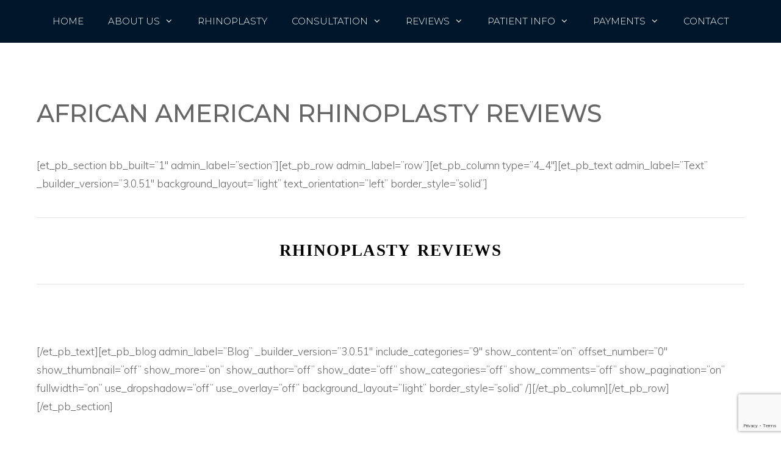

--- FILE ---
content_type: text/html; charset=UTF-8
request_url: https://blacknosejob.com/african-american-rhinoplasty-reviews/
body_size: 15216
content:
<!DOCTYPE html>
<html lang="en-US">
<head>
	<meta charset="UTF-8">
	<meta name='robots' content='index, follow, max-image-preview:large, max-snippet:-1, max-video-preview:-1' />
	<style>img:is([sizes="auto" i], [sizes^="auto," i]) { contain-intrinsic-size: 3000px 1500px }</style>
	<meta name="viewport" content="width=device-width, initial-scale=1">
	<!-- This site is optimized with the Yoast SEO plugin v26.7 - https://yoast.com/wordpress/plugins/seo/ -->
	<title>African American Rhinoplasty Reviews</title>
	<meta name="description" content="Read patient reviews of Dr. Jason S. Hamilton, Los Angeles plastic surgeon, specializing in nose jobs (rhinoplasty) for black patients." />
	<link rel="canonical" href="https://blacknosejob.com/african-american-rhinoplasty-reviews/" />
	<meta property="og:locale" content="en_US" />
	<meta property="og:type" content="article" />
	<meta property="og:title" content="African American Rhinoplasty Reviews" />
	<meta property="og:description" content="Read patient reviews of Dr. Jason S. Hamilton, Los Angeles plastic surgeon, specializing in nose jobs (rhinoplasty) for black patients." />
	<meta property="og:url" content="https://blacknosejob.com/african-american-rhinoplasty-reviews/" />
	<meta property="og:site_name" content="Black Nose Jobs | African American Rhinoplasty" />
	<meta property="article:modified_time" content="2017-06-14T18:49:05+00:00" />
	<meta name="twitter:label1" content="Est. reading time" />
	<meta name="twitter:data1" content="1 minute" />
	<script type="application/ld+json" class="yoast-schema-graph">{"@context":"https://schema.org","@graph":[{"@type":"WebPage","@id":"https://blacknosejob.com/african-american-rhinoplasty-reviews/","url":"https://blacknosejob.com/african-american-rhinoplasty-reviews/","name":"African American Rhinoplasty Reviews","isPartOf":{"@id":"https://blacknosejob.com/#website"},"datePublished":"2013-04-26T20:38:15+00:00","dateModified":"2017-06-14T18:49:05+00:00","description":"Read patient reviews of Dr. Jason S. Hamilton, Los Angeles plastic surgeon, specializing in nose jobs (rhinoplasty) for black patients.","breadcrumb":{"@id":"https://blacknosejob.com/african-american-rhinoplasty-reviews/#breadcrumb"},"inLanguage":"en-US","potentialAction":[{"@type":"ReadAction","target":["https://blacknosejob.com/african-american-rhinoplasty-reviews/"]}]},{"@type":"BreadcrumbList","@id":"https://blacknosejob.com/african-american-rhinoplasty-reviews/#breadcrumb","itemListElement":[{"@type":"ListItem","position":1,"name":"Home","item":"https://blacknosejob.com/"},{"@type":"ListItem","position":2,"name":"African American Rhinoplasty Reviews"}]},{"@type":"WebSite","@id":"https://blacknosejob.com/#website","url":"https://blacknosejob.com/","name":"Black Nose Jobs | African American Rhinoplasty","description":"Los Angeles CA","publisher":{"@id":"https://blacknosejob.com/#organization"},"potentialAction":[{"@type":"SearchAction","target":{"@type":"EntryPoint","urlTemplate":"https://blacknosejob.com/?s={search_term_string}"},"query-input":{"@type":"PropertyValueSpecification","valueRequired":true,"valueName":"search_term_string"}}],"inLanguage":"en-US"},{"@type":"Organization","@id":"https://blacknosejob.com/#organization","name":"Hamilton Facial Plastic Surgery","url":"https://blacknosejob.com/","logo":{"@type":"ImageObject","inLanguage":"en-US","@id":"https://blacknosejob.com/#/schema/logo/image/","url":"https://blacknosejob.com/wp-content/uploads/2025/01/Hamilton-FPS-logo.jpg","contentUrl":"https://blacknosejob.com/wp-content/uploads/2025/01/Hamilton-FPS-logo.jpg","width":1920,"height":542,"caption":"Hamilton Facial Plastic Surgery"},"image":{"@id":"https://blacknosejob.com/#/schema/logo/image/"}}]}</script>
	<!-- / Yoast SEO plugin. -->


<link rel='dns-prefetch' href='//www.google.com' />
<link href='https://fonts.gstatic.com' crossorigin rel='preconnect' />
<link href='https://fonts.googleapis.com' crossorigin rel='preconnect' />
<link rel="alternate" type="application/rss+xml" title="Black Nose Jobs | African American Rhinoplasty &raquo; Feed" href="https://blacknosejob.com/feed/" />
<link rel="alternate" type="application/rss+xml" title="Black Nose Jobs | African American Rhinoplasty &raquo; Comments Feed" href="https://blacknosejob.com/comments/feed/" />
<script>
window._wpemojiSettings = {"baseUrl":"https:\/\/s.w.org\/images\/core\/emoji\/16.0.1\/72x72\/","ext":".png","svgUrl":"https:\/\/s.w.org\/images\/core\/emoji\/16.0.1\/svg\/","svgExt":".svg","source":{"concatemoji":"https:\/\/blacknosejob.com\/wp-includes\/js\/wp-emoji-release.min.js?ver=6.8.3"}};
/*! This file is auto-generated */
!function(s,n){var o,i,e;function c(e){try{var t={supportTests:e,timestamp:(new Date).valueOf()};sessionStorage.setItem(o,JSON.stringify(t))}catch(e){}}function p(e,t,n){e.clearRect(0,0,e.canvas.width,e.canvas.height),e.fillText(t,0,0);var t=new Uint32Array(e.getImageData(0,0,e.canvas.width,e.canvas.height).data),a=(e.clearRect(0,0,e.canvas.width,e.canvas.height),e.fillText(n,0,0),new Uint32Array(e.getImageData(0,0,e.canvas.width,e.canvas.height).data));return t.every(function(e,t){return e===a[t]})}function u(e,t){e.clearRect(0,0,e.canvas.width,e.canvas.height),e.fillText(t,0,0);for(var n=e.getImageData(16,16,1,1),a=0;a<n.data.length;a++)if(0!==n.data[a])return!1;return!0}function f(e,t,n,a){switch(t){case"flag":return n(e,"\ud83c\udff3\ufe0f\u200d\u26a7\ufe0f","\ud83c\udff3\ufe0f\u200b\u26a7\ufe0f")?!1:!n(e,"\ud83c\udde8\ud83c\uddf6","\ud83c\udde8\u200b\ud83c\uddf6")&&!n(e,"\ud83c\udff4\udb40\udc67\udb40\udc62\udb40\udc65\udb40\udc6e\udb40\udc67\udb40\udc7f","\ud83c\udff4\u200b\udb40\udc67\u200b\udb40\udc62\u200b\udb40\udc65\u200b\udb40\udc6e\u200b\udb40\udc67\u200b\udb40\udc7f");case"emoji":return!a(e,"\ud83e\udedf")}return!1}function g(e,t,n,a){var r="undefined"!=typeof WorkerGlobalScope&&self instanceof WorkerGlobalScope?new OffscreenCanvas(300,150):s.createElement("canvas"),o=r.getContext("2d",{willReadFrequently:!0}),i=(o.textBaseline="top",o.font="600 32px Arial",{});return e.forEach(function(e){i[e]=t(o,e,n,a)}),i}function t(e){var t=s.createElement("script");t.src=e,t.defer=!0,s.head.appendChild(t)}"undefined"!=typeof Promise&&(o="wpEmojiSettingsSupports",i=["flag","emoji"],n.supports={everything:!0,everythingExceptFlag:!0},e=new Promise(function(e){s.addEventListener("DOMContentLoaded",e,{once:!0})}),new Promise(function(t){var n=function(){try{var e=JSON.parse(sessionStorage.getItem(o));if("object"==typeof e&&"number"==typeof e.timestamp&&(new Date).valueOf()<e.timestamp+604800&&"object"==typeof e.supportTests)return e.supportTests}catch(e){}return null}();if(!n){if("undefined"!=typeof Worker&&"undefined"!=typeof OffscreenCanvas&&"undefined"!=typeof URL&&URL.createObjectURL&&"undefined"!=typeof Blob)try{var e="postMessage("+g.toString()+"("+[JSON.stringify(i),f.toString(),p.toString(),u.toString()].join(",")+"));",a=new Blob([e],{type:"text/javascript"}),r=new Worker(URL.createObjectURL(a),{name:"wpTestEmojiSupports"});return void(r.onmessage=function(e){c(n=e.data),r.terminate(),t(n)})}catch(e){}c(n=g(i,f,p,u))}t(n)}).then(function(e){for(var t in e)n.supports[t]=e[t],n.supports.everything=n.supports.everything&&n.supports[t],"flag"!==t&&(n.supports.everythingExceptFlag=n.supports.everythingExceptFlag&&n.supports[t]);n.supports.everythingExceptFlag=n.supports.everythingExceptFlag&&!n.supports.flag,n.DOMReady=!1,n.readyCallback=function(){n.DOMReady=!0}}).then(function(){return e}).then(function(){var e;n.supports.everything||(n.readyCallback(),(e=n.source||{}).concatemoji?t(e.concatemoji):e.wpemoji&&e.twemoji&&(t(e.twemoji),t(e.wpemoji)))}))}((window,document),window._wpemojiSettings);
</script>
<link rel='stylesheet' id='generate-fonts-css' href='//fonts.googleapis.com/css?family=Muli:200,200italic,300,300italic,regular,italic|Montserrat:100,100italic,200,200italic,300,300italic,regular,italic,500,500italic,600,600italic,700,700italic,800,800italic,900,900italic|Lora:700|Montserrat:100,200,300,regular,500,600|Nothing+You+Could+Do:regular' media='all' />
<link rel='stylesheet' id='sbi_styles-css' href='https://blacknosejob.com/wp-content/plugins/instagram-feed-pro/css/sbi-styles.min.css?ver=6.9.0' media='all' />
<style id='wp-emoji-styles-inline-css'>

	img.wp-smiley, img.emoji {
		display: inline !important;
		border: none !important;
		box-shadow: none !important;
		height: 1em !important;
		width: 1em !important;
		margin: 0 0.07em !important;
		vertical-align: -0.1em !important;
		background: none !important;
		padding: 0 !important;
	}
</style>
<link rel='stylesheet' id='wp-block-library-css' href='https://blacknosejob.com/wp-includes/css/dist/block-library/style.min.css?ver=6.8.3' media='all' />
<style id='classic-theme-styles-inline-css'>
/*! This file is auto-generated */
.wp-block-button__link{color:#fff;background-color:#32373c;border-radius:9999px;box-shadow:none;text-decoration:none;padding:calc(.667em + 2px) calc(1.333em + 2px);font-size:1.125em}.wp-block-file__button{background:#32373c;color:#fff;text-decoration:none}
</style>
<style id='global-styles-inline-css'>
:root{--wp--preset--aspect-ratio--square: 1;--wp--preset--aspect-ratio--4-3: 4/3;--wp--preset--aspect-ratio--3-4: 3/4;--wp--preset--aspect-ratio--3-2: 3/2;--wp--preset--aspect-ratio--2-3: 2/3;--wp--preset--aspect-ratio--16-9: 16/9;--wp--preset--aspect-ratio--9-16: 9/16;--wp--preset--color--black: #000000;--wp--preset--color--cyan-bluish-gray: #abb8c3;--wp--preset--color--white: #ffffff;--wp--preset--color--pale-pink: #f78da7;--wp--preset--color--vivid-red: #cf2e2e;--wp--preset--color--luminous-vivid-orange: #ff6900;--wp--preset--color--luminous-vivid-amber: #fcb900;--wp--preset--color--light-green-cyan: #7bdcb5;--wp--preset--color--vivid-green-cyan: #00d084;--wp--preset--color--pale-cyan-blue: #8ed1fc;--wp--preset--color--vivid-cyan-blue: #0693e3;--wp--preset--color--vivid-purple: #9b51e0;--wp--preset--color--contrast: var(--contrast);--wp--preset--color--contrast-2: var(--contrast-2);--wp--preset--color--contrast-3: var(--contrast-3);--wp--preset--color--base: var(--base);--wp--preset--color--base-2: var(--base-2);--wp--preset--color--base-3: var(--base-3);--wp--preset--color--accent: var(--accent);--wp--preset--gradient--vivid-cyan-blue-to-vivid-purple: linear-gradient(135deg,rgba(6,147,227,1) 0%,rgb(155,81,224) 100%);--wp--preset--gradient--light-green-cyan-to-vivid-green-cyan: linear-gradient(135deg,rgb(122,220,180) 0%,rgb(0,208,130) 100%);--wp--preset--gradient--luminous-vivid-amber-to-luminous-vivid-orange: linear-gradient(135deg,rgba(252,185,0,1) 0%,rgba(255,105,0,1) 100%);--wp--preset--gradient--luminous-vivid-orange-to-vivid-red: linear-gradient(135deg,rgba(255,105,0,1) 0%,rgb(207,46,46) 100%);--wp--preset--gradient--very-light-gray-to-cyan-bluish-gray: linear-gradient(135deg,rgb(238,238,238) 0%,rgb(169,184,195) 100%);--wp--preset--gradient--cool-to-warm-spectrum: linear-gradient(135deg,rgb(74,234,220) 0%,rgb(151,120,209) 20%,rgb(207,42,186) 40%,rgb(238,44,130) 60%,rgb(251,105,98) 80%,rgb(254,248,76) 100%);--wp--preset--gradient--blush-light-purple: linear-gradient(135deg,rgb(255,206,236) 0%,rgb(152,150,240) 100%);--wp--preset--gradient--blush-bordeaux: linear-gradient(135deg,rgb(254,205,165) 0%,rgb(254,45,45) 50%,rgb(107,0,62) 100%);--wp--preset--gradient--luminous-dusk: linear-gradient(135deg,rgb(255,203,112) 0%,rgb(199,81,192) 50%,rgb(65,88,208) 100%);--wp--preset--gradient--pale-ocean: linear-gradient(135deg,rgb(255,245,203) 0%,rgb(182,227,212) 50%,rgb(51,167,181) 100%);--wp--preset--gradient--electric-grass: linear-gradient(135deg,rgb(202,248,128) 0%,rgb(113,206,126) 100%);--wp--preset--gradient--midnight: linear-gradient(135deg,rgb(2,3,129) 0%,rgb(40,116,252) 100%);--wp--preset--font-size--small: 13px;--wp--preset--font-size--medium: 20px;--wp--preset--font-size--large: 36px;--wp--preset--font-size--x-large: 42px;--wp--preset--spacing--20: 0.44rem;--wp--preset--spacing--30: 0.67rem;--wp--preset--spacing--40: 1rem;--wp--preset--spacing--50: 1.5rem;--wp--preset--spacing--60: 2.25rem;--wp--preset--spacing--70: 3.38rem;--wp--preset--spacing--80: 5.06rem;--wp--preset--shadow--natural: 6px 6px 9px rgba(0, 0, 0, 0.2);--wp--preset--shadow--deep: 12px 12px 50px rgba(0, 0, 0, 0.4);--wp--preset--shadow--sharp: 6px 6px 0px rgba(0, 0, 0, 0.2);--wp--preset--shadow--outlined: 6px 6px 0px -3px rgba(255, 255, 255, 1), 6px 6px rgba(0, 0, 0, 1);--wp--preset--shadow--crisp: 6px 6px 0px rgba(0, 0, 0, 1);}:where(.is-layout-flex){gap: 0.5em;}:where(.is-layout-grid){gap: 0.5em;}body .is-layout-flex{display: flex;}.is-layout-flex{flex-wrap: wrap;align-items: center;}.is-layout-flex > :is(*, div){margin: 0;}body .is-layout-grid{display: grid;}.is-layout-grid > :is(*, div){margin: 0;}:where(.wp-block-columns.is-layout-flex){gap: 2em;}:where(.wp-block-columns.is-layout-grid){gap: 2em;}:where(.wp-block-post-template.is-layout-flex){gap: 1.25em;}:where(.wp-block-post-template.is-layout-grid){gap: 1.25em;}.has-black-color{color: var(--wp--preset--color--black) !important;}.has-cyan-bluish-gray-color{color: var(--wp--preset--color--cyan-bluish-gray) !important;}.has-white-color{color: var(--wp--preset--color--white) !important;}.has-pale-pink-color{color: var(--wp--preset--color--pale-pink) !important;}.has-vivid-red-color{color: var(--wp--preset--color--vivid-red) !important;}.has-luminous-vivid-orange-color{color: var(--wp--preset--color--luminous-vivid-orange) !important;}.has-luminous-vivid-amber-color{color: var(--wp--preset--color--luminous-vivid-amber) !important;}.has-light-green-cyan-color{color: var(--wp--preset--color--light-green-cyan) !important;}.has-vivid-green-cyan-color{color: var(--wp--preset--color--vivid-green-cyan) !important;}.has-pale-cyan-blue-color{color: var(--wp--preset--color--pale-cyan-blue) !important;}.has-vivid-cyan-blue-color{color: var(--wp--preset--color--vivid-cyan-blue) !important;}.has-vivid-purple-color{color: var(--wp--preset--color--vivid-purple) !important;}.has-black-background-color{background-color: var(--wp--preset--color--black) !important;}.has-cyan-bluish-gray-background-color{background-color: var(--wp--preset--color--cyan-bluish-gray) !important;}.has-white-background-color{background-color: var(--wp--preset--color--white) !important;}.has-pale-pink-background-color{background-color: var(--wp--preset--color--pale-pink) !important;}.has-vivid-red-background-color{background-color: var(--wp--preset--color--vivid-red) !important;}.has-luminous-vivid-orange-background-color{background-color: var(--wp--preset--color--luminous-vivid-orange) !important;}.has-luminous-vivid-amber-background-color{background-color: var(--wp--preset--color--luminous-vivid-amber) !important;}.has-light-green-cyan-background-color{background-color: var(--wp--preset--color--light-green-cyan) !important;}.has-vivid-green-cyan-background-color{background-color: var(--wp--preset--color--vivid-green-cyan) !important;}.has-pale-cyan-blue-background-color{background-color: var(--wp--preset--color--pale-cyan-blue) !important;}.has-vivid-cyan-blue-background-color{background-color: var(--wp--preset--color--vivid-cyan-blue) !important;}.has-vivid-purple-background-color{background-color: var(--wp--preset--color--vivid-purple) !important;}.has-black-border-color{border-color: var(--wp--preset--color--black) !important;}.has-cyan-bluish-gray-border-color{border-color: var(--wp--preset--color--cyan-bluish-gray) !important;}.has-white-border-color{border-color: var(--wp--preset--color--white) !important;}.has-pale-pink-border-color{border-color: var(--wp--preset--color--pale-pink) !important;}.has-vivid-red-border-color{border-color: var(--wp--preset--color--vivid-red) !important;}.has-luminous-vivid-orange-border-color{border-color: var(--wp--preset--color--luminous-vivid-orange) !important;}.has-luminous-vivid-amber-border-color{border-color: var(--wp--preset--color--luminous-vivid-amber) !important;}.has-light-green-cyan-border-color{border-color: var(--wp--preset--color--light-green-cyan) !important;}.has-vivid-green-cyan-border-color{border-color: var(--wp--preset--color--vivid-green-cyan) !important;}.has-pale-cyan-blue-border-color{border-color: var(--wp--preset--color--pale-cyan-blue) !important;}.has-vivid-cyan-blue-border-color{border-color: var(--wp--preset--color--vivid-cyan-blue) !important;}.has-vivid-purple-border-color{border-color: var(--wp--preset--color--vivid-purple) !important;}.has-vivid-cyan-blue-to-vivid-purple-gradient-background{background: var(--wp--preset--gradient--vivid-cyan-blue-to-vivid-purple) !important;}.has-light-green-cyan-to-vivid-green-cyan-gradient-background{background: var(--wp--preset--gradient--light-green-cyan-to-vivid-green-cyan) !important;}.has-luminous-vivid-amber-to-luminous-vivid-orange-gradient-background{background: var(--wp--preset--gradient--luminous-vivid-amber-to-luminous-vivid-orange) !important;}.has-luminous-vivid-orange-to-vivid-red-gradient-background{background: var(--wp--preset--gradient--luminous-vivid-orange-to-vivid-red) !important;}.has-very-light-gray-to-cyan-bluish-gray-gradient-background{background: var(--wp--preset--gradient--very-light-gray-to-cyan-bluish-gray) !important;}.has-cool-to-warm-spectrum-gradient-background{background: var(--wp--preset--gradient--cool-to-warm-spectrum) !important;}.has-blush-light-purple-gradient-background{background: var(--wp--preset--gradient--blush-light-purple) !important;}.has-blush-bordeaux-gradient-background{background: var(--wp--preset--gradient--blush-bordeaux) !important;}.has-luminous-dusk-gradient-background{background: var(--wp--preset--gradient--luminous-dusk) !important;}.has-pale-ocean-gradient-background{background: var(--wp--preset--gradient--pale-ocean) !important;}.has-electric-grass-gradient-background{background: var(--wp--preset--gradient--electric-grass) !important;}.has-midnight-gradient-background{background: var(--wp--preset--gradient--midnight) !important;}.has-small-font-size{font-size: var(--wp--preset--font-size--small) !important;}.has-medium-font-size{font-size: var(--wp--preset--font-size--medium) !important;}.has-large-font-size{font-size: var(--wp--preset--font-size--large) !important;}.has-x-large-font-size{font-size: var(--wp--preset--font-size--x-large) !important;}
:where(.wp-block-post-template.is-layout-flex){gap: 1.25em;}:where(.wp-block-post-template.is-layout-grid){gap: 1.25em;}
:where(.wp-block-columns.is-layout-flex){gap: 2em;}:where(.wp-block-columns.is-layout-grid){gap: 2em;}
:root :where(.wp-block-pullquote){font-size: 1.5em;line-height: 1.6;}
</style>
<link rel='stylesheet' id='generateblocks-google-fonts-css' href='https://fonts.googleapis.com/css?family=Montserrat:100,100italic,200,200italic,300,300italic,regular,italic,500,500italic,600,600italic,700,700italic,800,800italic,900,900italic&#038;display=swap' media='all' />
<link rel='stylesheet' id='googlefonts-css' href='https://fonts.googleapis.com/css?family=Marcellus:400|Marcellus+SC:400&subset=latin' media='all' />
<link rel='stylesheet' id='generate-style-css' href='https://blacknosejob.com/wp-content/themes/generatepress/assets/css/all.min.css?ver=3.6.0' media='all' />
<style id='generate-style-inline-css'>
body{background-color:#ffffff;color:#202020;}a{color:#4e617c;}a:visited{color:#4e617c;}a:hover, a:focus, a:active{color:#36465c;}body .grid-container{max-width:1200px;}.wp-block-group__inner-container{max-width:1200px;margin-left:auto;margin-right:auto;}.site-header .header-image{width:150px;}.generate-back-to-top{font-size:20px;border-radius:3px;position:fixed;bottom:30px;right:30px;line-height:40px;width:40px;text-align:center;z-index:10;transition:opacity 300ms ease-in-out;opacity:0.1;transform:translateY(1000px);}.generate-back-to-top__show{opacity:1;transform:translateY(0);}:root{--contrast:#000000;--contrast-2:#575760;--contrast-3:#b2b2be;--base:#f0f0f0;--base-2:#f7f8f9;--base-3:#ffffff;--accent:#1e73be;}:root .has-contrast-color{color:var(--contrast);}:root .has-contrast-background-color{background-color:var(--contrast);}:root .has-contrast-2-color{color:var(--contrast-2);}:root .has-contrast-2-background-color{background-color:var(--contrast-2);}:root .has-contrast-3-color{color:var(--contrast-3);}:root .has-contrast-3-background-color{background-color:var(--contrast-3);}:root .has-base-color{color:var(--base);}:root .has-base-background-color{background-color:var(--base);}:root .has-base-2-color{color:var(--base-2);}:root .has-base-2-background-color{background-color:var(--base-2);}:root .has-base-3-color{color:var(--base-3);}:root .has-base-3-background-color{background-color:var(--base-3);}:root .has-accent-color{color:var(--accent);}:root .has-accent-background-color{background-color:var(--accent);}body, button, input, select, textarea{font-family:"Muli", sans-serif;font-weight:300;}body{line-height:1.8;}.entry-content > [class*="wp-block-"]:not(:last-child):not(.wp-block-heading){margin-bottom:1.5em;}.top-bar{font-family:"Montserrat", sans-serif;font-weight:600;text-transform:uppercase;font-size:14px;}.main-title{font-family:"Lora", serif;font-size:45px;}.main-navigation a, .menu-toggle{font-family:"Montserrat", sans-serif;font-weight:300;text-transform:uppercase;}.main-navigation .main-nav ul ul li a{font-size:14px;}.widget-title{font-family:"Montserrat", sans-serif;font-weight:600;text-transform:uppercase;font-size:14px;margin-bottom:20px;}.sidebar .widget, .footer-widgets .widget{font-size:14px;}button:not(.menu-toggle),html input[type="button"],input[type="reset"],input[type="submit"],.button,.wp-block-button .wp-block-button__link{font-family:"Montserrat", sans-serif;font-weight:400;text-transform:uppercase;font-size:15px;}h1{font-family:"Montserrat", sans-serif;font-weight:500;font-size:40px;line-height:1.8em;}h2{font-family:"Montserrat", sans-serif;font-weight:200;text-transform:uppercase;font-size:29px;}h3{font-family:"Montserrat", sans-serif;font-weight:300;font-size:18px;line-height:1.5em;}h4{font-family:"Montserrat", sans-serif;font-weight:300;text-transform:uppercase;font-size:16px;line-height:1.5em;}h5{font-family:"Nothing You Could Do", handwriting;font-weight:600;font-size:40px;line-height:1.5em;}h6{font-family:"Montserrat", sans-serif;font-weight:600;font-size:12px;line-height:1.5em;}.site-info{font-family:"Muli", sans-serif;font-weight:400;font-size:11px;}@media (max-width:768px){.main-title{font-size:20px;}h1{font-size:24px;}h2{font-size:20px;}}.top-bar{background-color:rgba(8,33,89,0.94);color:#ffffff;}.top-bar a{color:#ffffff;}.top-bar a:hover{color:#e5e5e5;}.site-header{background-color:#ffffff;color:#444444;}.site-header a{color:#1e72bd;}.site-header a:hover{color:#3498db;}.main-title a,.main-title a:hover{color:#444444;}.site-description{color:#8a8a8a;}.main-navigation,.main-navigation ul ul{background-color:#00172b;}.main-navigation .main-nav ul li a, .main-navigation .menu-toggle, .main-navigation .menu-bar-items{color:#ffffff;}.main-navigation .main-nav ul li:not([class*="current-menu-"]):hover > a, .main-navigation .main-nav ul li:not([class*="current-menu-"]):focus > a, .main-navigation .main-nav ul li.sfHover:not([class*="current-menu-"]) > a, .main-navigation .menu-bar-item:hover > a, .main-navigation .menu-bar-item.sfHover > a{color:#efefef;}button.menu-toggle:hover,button.menu-toggle:focus,.main-navigation .mobile-bar-items a,.main-navigation .mobile-bar-items a:hover,.main-navigation .mobile-bar-items a:focus{color:#ffffff;}.main-navigation .main-nav ul li[class*="current-menu-"] > a{color:#ffffff;}.navigation-search input[type="search"],.navigation-search input[type="search"]:active, .navigation-search input[type="search"]:focus, .main-navigation .main-nav ul li.search-item.active > a, .main-navigation .menu-bar-items .search-item.active > a{color:#efefef;}.main-navigation ul ul{background-color:rgba(26,32,53,0.94);}.main-navigation .main-nav ul ul li a{color:#ffffff;}.main-navigation .main-nav ul ul li:not([class*="current-menu-"]):hover > a,.main-navigation .main-nav ul ul li:not([class*="current-menu-"]):focus > a, .main-navigation .main-nav ul ul li.sfHover:not([class*="current-menu-"]) > a{color:#ffffff;background-color:rgba(26,32,53,0.75);}.main-navigation .main-nav ul ul li[class*="current-menu-"] > a{color:#ffffff;background-color:rgba(26,32,53,0.87);}.separate-containers .inside-article, .separate-containers .comments-area, .separate-containers .page-header, .one-container .container, .separate-containers .paging-navigation, .inside-page-header{color:#666666;background-color:#ffffff;}.inside-article a,.paging-navigation a,.comments-area a,.page-header a{color:#4e617c;}.inside-article a:hover,.paging-navigation a:hover,.comments-area a:hover,.page-header a:hover{color:#36465c;}.entry-header h1,.page-header h1{color:#666666;}.entry-title a{color:#232c39;}.entry-title a:hover{color:#232c39;}.entry-meta{color:#595959;}.entry-meta a{color:#888888;}.entry-meta a:hover{color:#999999;}h1{color:#3f4454;}h2{color:#3f4454;}h3{color:#3f4454;}h4{color:#666666;}h5{color:#666666;}.sidebar .widget{color:#666666;background-color:#ffffff;}.sidebar .widget a{color:#36465c;}.sidebar .widget a:hover{color:#36465c;}.sidebar .widget .widget-title{color:#666666;}.footer-widgets{color:#e5e5e5;background-color:#00172b;}.footer-widgets a{color:#ffffff;}.footer-widgets a:hover{color:#d6d6d6;}.footer-widgets .widget-title{color:#cecece;}.site-info{color:#d1d1d1;background-color:#00172b;}.site-info a{color:#ffffff;}.site-info a:hover{color:#4e617c;}.footer-bar .widget_nav_menu .current-menu-item a{color:#4e617c;}input[type="text"],input[type="email"],input[type="url"],input[type="password"],input[type="search"],input[type="tel"],input[type="number"],textarea,select{color:#686868;background-color:#ffffff;border-color:#e3e3e3;}input[type="text"]:focus,input[type="email"]:focus,input[type="url"]:focus,input[type="password"]:focus,input[type="search"]:focus,input[type="tel"]:focus,input[type="number"]:focus,textarea:focus,select:focus{color:#666666;background-color:#ffffff;border-color:#e3e3e3;}button,html input[type="button"],input[type="reset"],input[type="submit"],a.button,a.wp-block-button__link:not(.has-background){color:#ffffff;background-color:#36465c;}button:hover,html input[type="button"]:hover,input[type="reset"]:hover,input[type="submit"]:hover,a.button:hover,button:focus,html input[type="button"]:focus,input[type="reset"]:focus,input[type="submit"]:focus,a.button:focus,a.wp-block-button__link:not(.has-background):active,a.wp-block-button__link:not(.has-background):focus,a.wp-block-button__link:not(.has-background):hover{color:#ffffff;background-color:#4e617c;}a.generate-back-to-top{background-color:#4e617c;color:#ffffff;}a.generate-back-to-top:hover,a.generate-back-to-top:focus{background-color:#36465c;color:#ffffff;}:root{--gp-search-modal-bg-color:var(--base-3);--gp-search-modal-text-color:var(--contrast);--gp-search-modal-overlay-bg-color:rgba(0,0,0,0.2);}@media (max-width: 768px){.main-navigation .menu-bar-item:hover > a, .main-navigation .menu-bar-item.sfHover > a{background:none;color:#ffffff;}}.inside-top-bar{padding:8px 20px 8px 20px;}.inside-header{padding:0px 20px 0px 20px;}.separate-containers .inside-article, .separate-containers .comments-area, .separate-containers .page-header, .separate-containers .paging-navigation, .one-container .site-content, .inside-page-header{padding:80px 20px 80px 20px;}.site-main .wp-block-group__inner-container{padding:80px 20px 80px 20px;}.entry-content .alignwide, body:not(.no-sidebar) .entry-content .alignfull{margin-left:-20px;width:calc(100% + 40px);max-width:calc(100% + 40px);}.one-container.right-sidebar .site-main,.one-container.both-right .site-main{margin-right:20px;}.one-container.left-sidebar .site-main,.one-container.both-left .site-main{margin-left:20px;}.one-container.both-sidebars .site-main{margin:0px 20px 0px 20px;}.separate-containers .widget, .separate-containers .site-main > *, .separate-containers .page-header, .widget-area .main-navigation{margin-bottom:70px;}.separate-containers .site-main{margin:70px;}.both-right.separate-containers .inside-left-sidebar{margin-right:35px;}.both-right.separate-containers .inside-right-sidebar{margin-left:35px;}.both-left.separate-containers .inside-left-sidebar{margin-right:35px;}.both-left.separate-containers .inside-right-sidebar{margin-left:35px;}.separate-containers .page-header-image, .separate-containers .page-header-contained, .separate-containers .page-header-image-single, .separate-containers .page-header-content-single{margin-top:70px;}.separate-containers .inside-right-sidebar, .separate-containers .inside-left-sidebar{margin-top:70px;margin-bottom:70px;}.main-navigation .main-nav ul li a,.menu-toggle,.main-navigation .mobile-bar-items a{line-height:70px;}.main-navigation ul ul{width:250px;}.navigation-search input[type="search"]{height:70px;}.rtl .menu-item-has-children .dropdown-menu-toggle{padding-left:20px;}.rtl .main-navigation .main-nav ul li.menu-item-has-children > a{padding-right:20px;}.widget-area .widget{padding:20px;}.footer-widgets{padding:80px 40px 60px 40px;}.site-info{padding:20px 60px 20px 60px;}@media (max-width:768px){.separate-containers .inside-article, .separate-containers .comments-area, .separate-containers .page-header, .separate-containers .paging-navigation, .one-container .site-content, .inside-page-header{padding:40px 20px 10px 20px;}.site-main .wp-block-group__inner-container{padding:40px 20px 10px 20px;}.site-info{padding-right:10px;padding-left:10px;}.entry-content .alignwide, body:not(.no-sidebar) .entry-content .alignfull{margin-left:-20px;width:calc(100% + 40px);max-width:calc(100% + 40px);}}/* End cached CSS */@media (max-width: 768px){.main-navigation .menu-toggle,.main-navigation .mobile-bar-items,.sidebar-nav-mobile:not(#sticky-placeholder){display:block;}.main-navigation ul,.gen-sidebar-nav{display:none;}[class*="nav-float-"] .site-header .inside-header > *{float:none;clear:both;}}
.dynamic-author-image-rounded{border-radius:100%;}.dynamic-featured-image, .dynamic-author-image{vertical-align:middle;}.one-container.blog .dynamic-content-template:not(:last-child), .one-container.archive .dynamic-content-template:not(:last-child){padding-bottom:0px;}.dynamic-entry-excerpt > p:last-child{margin-bottom:0px;}
.main-navigation .main-nav ul li a,.menu-toggle,.main-navigation .mobile-bar-items a{transition: line-height 300ms ease}.main-navigation.toggled .main-nav > ul{background-color: #00172b}
h1.entry-title{text-transform:uppercase;}.navigation-branding .main-title{font-weight:bold;text-transform:none;font-size:45px;font-family:"Lora", serif;}@media (max-width: 768px){.main-navigation:not(.slideout-navigation) a, .main-navigation .menu-toggle, .main-navigation .menu-bar-items{font-size:15px;}.main-navigation:not(.slideout-navigation) .main-nav ul ul li a{font-size:14px;}.navigation-branding .main-title{font-size:20px;}}
@media (max-width: 768px){.main-navigation .menu-toggle,.main-navigation .mobile-bar-items a,.main-navigation .menu-bar-item > a{padding-left:24px;padding-right:24px;}.main-navigation .main-nav ul li a,.main-navigation .menu-toggle,.main-navigation .mobile-bar-items a,.main-navigation .menu-bar-item > a{line-height:60px;}.main-navigation .site-logo.navigation-logo img, .mobile-header-navigation .site-logo.mobile-header-logo img, .navigation-search input[type="search"]{height:60px;}}.main-navigation.slideout-navigation .main-nav > ul > li > a{line-height:60px;}
</style>
<link rel='stylesheet' id='generate-font-icons-css' href='https://blacknosejob.com/wp-content/themes/generatepress/assets/css/components/font-icons.min.css?ver=3.6.0' media='all' />
<link rel='stylesheet' id='wp-featherlight-css' href='https://blacknosejob.com/wp-content/plugins/wp-featherlight/css/wp-featherlight.min.css?ver=1.3.4' media='all' />
<style id='generateblocks-inline-css'>
.gb-container.gb-tabs__item:not(.gb-tabs__item-open){display:none;}.gb-container-93b7469e{background-color:#263b5c;background-image:linear-gradient(196deg, #263b5c, #02141e);}.gb-container-93b7469e > .gb-inside-container{padding:40px 20px;max-width:1240px;margin-left:auto;margin-right:auto;}.gb-grid-wrapper > .gb-grid-column-93b7469e > .gb-container{display:flex;flex-direction:column;height:100%;}.gb-container-bbd38afa{margin-top:60px;margin-bottom:60px;border-top:1px solid #b3a684;border-bottom:1px solid #b3a684;}.gb-container-bbd38afa > .gb-inside-container{padding:60px 20px;max-width:1200px;margin-left:auto;margin-right:auto;}.gb-grid-wrapper > .gb-grid-column-bbd38afa > .gb-container{display:flex;flex-direction:column;height:100%;}.gb-container-aa07aa00 > .gb-inside-container{padding:0 20px;}.gb-grid-wrapper > .gb-grid-column-aa07aa00{width:32%;}.gb-grid-wrapper > .gb-grid-column-aa07aa00 > .gb-container{display:flex;flex-direction:column;height:100%;}.gb-container-fca0c52b{border-right:1px solid #b3a684;border-left:1px solid #b3a684;}.gb-container-fca0c52b > .gb-inside-container{padding:0 20px;}.gb-grid-wrapper > .gb-grid-column-fca0c52b{width:36%;}.gb-grid-wrapper > .gb-grid-column-fca0c52b > .gb-container{display:flex;flex-direction:column;height:100%;}.gb-container-eef49b83 > .gb-inside-container{padding:0 20px;}.gb-grid-wrapper > .gb-grid-column-eef49b83{width:32%;}.gb-grid-wrapper > .gb-grid-column-eef49b83 > .gb-container{display:flex;flex-direction:column;height:100%;}p.gb-headline-e9886ed5{display:flex;flex-direction:column;font-family:Montserrat, sans-serif;letter-spacing:0.11em;text-transform:uppercase;text-align:center;color:#ffffff;}p.gb-headline-e9886ed5 .gb-icon{line-height:0;padding-bottom:0.5em;}p.gb-headline-e9886ed5 .gb-icon svg{width:0.7em;height:0.7em;fill:currentColor;}.gb-headline-e9886ed5{text-shadow:rgba(0, 0, 0, 0.5) 5px 5px 10px;}p.gb-headline-dfff4c64{display:flex;align-items:center;justify-content:flex-start;font-size:13px;letter-spacing:0.2em;font-weight:bold;text-transform:uppercase;text-align:left;margin-bottom:0px;}p.gb-headline-dfff4c64 a{color:#ffffff;}p.gb-headline-dfff4c64 a:hover{color:#e8dec2;}p.gb-headline-dfff4c64 .gb-icon{line-height:0;color:#b3a684;padding-right:0.5em;}p.gb-headline-dfff4c64 .gb-icon svg{width:0.9em;height:0.9em;fill:currentColor;}p.gb-headline-4de0a116{display:flex;align-items:center;justify-content:flex-start;font-size:13px;letter-spacing:0.2em;font-weight:bold;text-transform:uppercase;text-align:left;margin-bottom:0px;}p.gb-headline-4de0a116 a{color:#ffffff;}p.gb-headline-4de0a116 a:hover{color:#e8dec2;}p.gb-headline-4de0a116 .gb-icon{line-height:0;color:#b3a684;padding-right:0.5em;}p.gb-headline-4de0a116 .gb-icon svg{width:0.9em;height:0.9em;fill:currentColor;}p.gb-headline-56ac1e5c{font-size:13px;letter-spacing:0.2em;font-weight:bold;text-transform:uppercase;text-align:center;margin-bottom:0px;color:#b3a684;}p.gb-headline-56ac1e5c a{color:#ffffff;}p.gb-headline-56ac1e5c a:hover{color:#e8dec2;}p.gb-headline-6820ca39{font-size:13px;letter-spacing:0.2em;font-weight:bold;text-transform:uppercase;text-align:center;margin-bottom:0px;color:#b3a684;}p.gb-headline-6820ca39 a{color:#ffffff;}p.gb-headline-6820ca39 a:hover{color:#e8dec2;}p.gb-headline-295a9e94{font-size:13px;letter-spacing:0.2em;font-weight:bold;text-transform:uppercase;text-align:center;margin-bottom:0px;color:var(--base-3);}p.gb-headline-295a9e94 a{color:#ffffff;}p.gb-headline-295a9e94 a:hover{color:#e8dec2;}p.gb-headline-af3a1399{font-size:13px;letter-spacing:0.2em;font-weight:bold;text-transform:uppercase;text-align:center;margin-bottom:0px;color:#b3a684;}p.gb-headline-af3a1399 a{color:#ffffff;}p.gb-headline-af3a1399 a:hover{color:#e8dec2;}p.gb-headline-a97613ea{font-size:13px;letter-spacing:0.2em;font-weight:bold;text-transform:uppercase;text-align:center;margin-bottom:0px;color:var(--base-3);}p.gb-headline-a97613ea a{color:#ffffff;}p.gb-headline-a97613ea a:hover{color:#e8dec2;}p.gb-headline-8886b008{font-size:13px;letter-spacing:0.2em;font-weight:bold;text-transform:uppercase;text-align:center;margin-bottom:0px;color:#b3a684;}p.gb-headline-8886b008 a{color:#b3a684;}p.gb-headline-8886b008 a:hover{color:#e8dec2;}.gb-grid-wrapper-4e9e5dea{display:flex;flex-wrap:wrap;align-items:center;}.gb-grid-wrapper-4e9e5dea > .gb-grid-column{box-sizing:border-box;padding-left:0px;}.gb-accordion__item:not(.gb-accordion__item-open) > .gb-button .gb-accordion__icon-open{display:none;}.gb-accordion__item.gb-accordion__item-open > .gb-button .gb-accordion__icon{display:none;}a.gb-button-0acc8bed{display:inline-flex;align-items:center;justify-content:center;font-size:13px;text-align:center;margin-right:20px;color:#b3a684;text-decoration:none;}a.gb-button-0acc8bed:hover, a.gb-button-0acc8bed:active, a.gb-button-0acc8bed:focus{color:#ffffff;}a.gb-button-0acc8bed .gb-icon{line-height:0;padding-right:0.5em;}a.gb-button-0acc8bed .gb-icon svg{width:1.8em;height:1.8em;fill:currentColor;}@media (min-width: 1025px) {.gb-headline-dfff4c64:hover{transform:translate3d(4px,0,0);transition:all 0.5s ease;}.gb-headline-4de0a116:hover{transform:translate3d(4px,0,0);transition:all 0.5s ease;}}@media (max-width: 767px) {.gb-container-bbd38afa > .gb-inside-container{padding-top:20px;}.gb-container-aa07aa00 > .gb-inside-container{padding-right:5px;padding-left:5px;}.gb-grid-wrapper > .gb-grid-column-aa07aa00{width:100%;}.gb-container-fca0c52b{border:0px solid #b3a684;}.gb-container-fca0c52b > .gb-inside-container{padding-right:5px;padding-left:5px;}.gb-grid-wrapper > .gb-grid-column-fca0c52b{width:100%;}.gb-grid-wrapper > .gb-grid-column-eef49b83{width:100%;}.gb-grid-wrapper > div.gb-grid-column-eef49b83{padding-bottom:0;}p.gb-headline-e9886ed5{margin-bottom:-40px;}p.gb-headline-56ac1e5c{padding-top:5px;}p.gb-headline-6820ca39{padding-top:5px;}p.gb-headline-295a9e94{padding-top:5px;}p.gb-headline-af3a1399{padding-top:5px;}p.gb-headline-a97613ea{padding-top:5px;}p.gb-headline-8886b008{padding-top:5px;}.gb-grid-wrapper-4e9e5dea > .gb-grid-column{padding-bottom:40px;}}:root{--gb-container-width:1200px;}.gb-container .wp-block-image img{vertical-align:middle;}.gb-grid-wrapper .wp-block-image{margin-bottom:0;}.gb-highlight{background:none;}.gb-shape{line-height:0;}.gb-container-link{position:absolute;top:0;right:0;bottom:0;left:0;z-index:99;}
</style>
<link rel='stylesheet' id='generate-sticky-css' href='https://blacknosejob.com/wp-content/plugins/gp-premium/menu-plus/functions/css/sticky.min.css?ver=2.5.5' media='all' />
<link rel='stylesheet' id='generate-offside-css' href='https://blacknosejob.com/wp-content/plugins/gp-premium/menu-plus/functions/css/offside.min.css?ver=2.5.5' media='all' />
<style id='generate-offside-inline-css'>
:root{--gp-slideout-width:265px;}.slideout-navigation.main-navigation{background-color:#232c39;}.slideout-navigation.main-navigation .main-nav ul li a{color:#ffffff;font-weight:600;text-transform:uppercase;font-size:15px;}.slideout-navigation.main-navigation.do-overlay .main-nav ul ul li a{font-size:1em;font-size:14px;}@media (max-width:768px){.slideout-navigation.main-navigation .main-nav ul li a{font-size:15px;}.slideout-navigation.main-navigation .main-nav ul ul li a{font-size:14px;}}.slideout-navigation.main-navigation .main-nav ul li:not([class*="current-menu-"]):hover > a, .slideout-navigation.main-navigation .main-nav ul li:not([class*="current-menu-"]):focus > a, .slideout-navigation.main-navigation .main-nav ul li.sfHover:not([class*="current-menu-"]) > a{color:#ffffff;background-color:#2f3d56;}.slideout-navigation.main-navigation .main-nav ul li[class*="current-menu-"] > a{color:#ffffff;background-color:#2f3d56;}.slideout-navigation, .slideout-navigation a{color:#ffffff;}.slideout-navigation button.slideout-exit{color:#ffffff;padding-left:20px;padding-right:20px;}.slideout-navigation .dropdown-menu-toggle:before{content:"\f107";}.slideout-navigation .sfHover > a .dropdown-menu-toggle:before{content:"\f106";}@media (max-width: 768px){.menu-bar-item.slideout-toggle{display:none;}}
</style>
<link rel='stylesheet' id='gp-premium-icons-css' href='https://blacknosejob.com/wp-content/plugins/gp-premium/general/icons/icons.min.css?ver=2.5.5' media='all' />
<link rel='stylesheet' id='generate-navigation-branding-css' href='https://blacknosejob.com/wp-content/plugins/gp-premium/menu-plus/functions/css/navigation-branding.min.css?ver=2.5.5' media='all' />
<style id='generate-navigation-branding-inline-css'>
@media (max-width: 768px){.site-header, #site-navigation, #sticky-navigation{display:none !important;opacity:0.0;}#mobile-header{display:block !important;width:100% !important;}#mobile-header .main-nav > ul{display:none;}#mobile-header.toggled .main-nav > ul, #mobile-header .menu-toggle, #mobile-header .mobile-bar-items{display:block;}#mobile-header .main-nav{-ms-flex:0 0 100%;flex:0 0 100%;-webkit-box-ordinal-group:5;-ms-flex-order:4;order:4;}}.main-navigation .sticky-navigation-logo, .main-navigation.navigation-stick .site-logo:not(.mobile-header-logo){display:none;}.main-navigation.navigation-stick .sticky-navigation-logo{display:block;}.navigation-branding img, .site-logo.mobile-header-logo img{height:70px;width:auto;}.navigation-branding .main-title{line-height:70px;}@media (max-width: 1210px){#site-navigation .navigation-branding, #sticky-navigation .navigation-branding{margin-left:10px;}}@media (max-width: 768px){.main-navigation:not(.slideout-navigation) .main-nav{-ms-flex:0 0 100%;flex:0 0 100%;}.main-navigation:not(.slideout-navigation) .inside-navigation{-ms-flex-wrap:wrap;flex-wrap:wrap;display:-webkit-box;display:-ms-flexbox;display:flex;}.nav-aligned-center .navigation-branding, .nav-aligned-left .navigation-branding{margin-right:auto;}.nav-aligned-center  .main-navigation.has-branding:not(.slideout-navigation) .inside-navigation .main-nav,.nav-aligned-center  .main-navigation.has-sticky-branding.navigation-stick .inside-navigation .main-nav,.nav-aligned-left  .main-navigation.has-branding:not(.slideout-navigation) .inside-navigation .main-nav,.nav-aligned-left  .main-navigation.has-sticky-branding.navigation-stick .inside-navigation .main-nav{margin-right:0px;}.navigation-branding img, .site-logo.mobile-header-logo{height:60px;}.navigation-branding .main-title{line-height:60px;}}
</style>
<script src="https://blacknosejob.com/wp-includes/js/jquery/jquery.min.js?ver=3.7.1" id="jquery-core-js"></script>
<script src="https://blacknosejob.com/wp-includes/js/jquery/jquery-migrate.min.js?ver=3.4.1" id="jquery-migrate-js"></script>
<link rel="https://api.w.org/" href="https://blacknosejob.com/wp-json/" /><link rel="alternate" title="JSON" type="application/json" href="https://blacknosejob.com/wp-json/wp/v2/pages/659" /><link rel="EditURI" type="application/rsd+xml" title="RSD" href="https://blacknosejob.com/xmlrpc.php?rsd" />
<meta name="generator" content="WordPress 6.8.3" />
<link rel='shortlink' href='https://blacknosejob.com/?p=659' />
<link rel="alternate" title="oEmbed (JSON)" type="application/json+oembed" href="https://blacknosejob.com/wp-json/oembed/1.0/embed?url=https%3A%2F%2Fblacknosejob.com%2Fafrican-american-rhinoplasty-reviews%2F" />
<link rel="alternate" title="oEmbed (XML)" type="text/xml+oembed" href="https://blacknosejob.com/wp-json/oembed/1.0/embed?url=https%3A%2F%2Fblacknosejob.com%2Fafrican-american-rhinoplasty-reviews%2F&#038;format=xml" />

		<!-- GA Google Analytics @ https://m0n.co/ga -->
		<script>
			(function(i,s,o,g,r,a,m){i['GoogleAnalyticsObject']=r;i[r]=i[r]||function(){
			(i[r].q=i[r].q||[]).push(arguments)},i[r].l=1*new Date();a=s.createElement(o),
			m=s.getElementsByTagName(o)[0];a.async=1;a.src=g;m.parentNode.insertBefore(a,m)
			})(window,document,'script','https://www.google-analytics.com/analytics.js','ga');
			ga('create', 'UA-135489992-2', 'auto');
			ga('send', 'pageview');
		</script>

	<link rel="icon" href="https://blacknosejob.com/wp-content/uploads/2024/09/cropped-cropped-hamilton-jh-32x32.png" sizes="32x32" />
<link rel="icon" href="https://blacknosejob.com/wp-content/uploads/2024/09/cropped-cropped-hamilton-jh-192x192.png" sizes="192x192" />
<link rel="apple-touch-icon" href="https://blacknosejob.com/wp-content/uploads/2024/09/cropped-cropped-hamilton-jh-180x180.png" />
<meta name="msapplication-TileImage" content="https://blacknosejob.com/wp-content/uploads/2024/09/cropped-cropped-hamilton-jh-270x270.png" />
		<style id="wp-custom-css">
			.wp-block-image figcaption {
    font-size: 17px;
}

.coverfit .wp-block-cover, .wp-block-cover-image {
        height: 1%;
}

.coverfit .wp-block-cover__video-background {
   object-fit: contain; 
	
}

.button.topbar,
.button.topbar:visited,
.button.topbar:focus {
    color: #ffffff;
    font-size: 14px;
    background: transparent;
    border: 2px solid #ffffff;
    padding: 2px 12px;
    margin: 6px 10px;
    transition: all 0.6s ease 0s;
}
 
.button.topbar:hover,
.button.topbar:active {
    color: #ffffff;
    background: transparent;
    border: 2px solid #f4e3b3;
}

/* blue shadow on photos */

.blue-shadow img {
	box-shadow: 12px 12px 0px #416296;
}

/* light grey shadow on photos */

.grey-shadow img {
	box-shadow: 12px 12px 0px #eaeaea;
}

.blk-shadow img {
	box-shadow: 12px 12px 0px #000000;
}

.gform_wrapper.gravity-theme .description, .gform_wrapper.gravity-theme .gfield_description, .gform_wrapper.gravity-theme .gsection_description, .gform_wrapper.gravity-theme .instruction  {
	margin-top:-10px !important;
	margin-bottom:-20px !important;
}		</style>
		</head>

<body class="wp-singular page-template-default page page-id-659 wp-embed-responsive wp-theme-generatepress post-image-aligned-center slideout-enabled slideout-mobile sticky-menu-fade sticky-enabled both-sticky-menu mobile-header mobile-header-logo mobile-header-sticky wp-featherlight-captions no-sidebar nav-below-header one-container fluid-header active-footer-widgets-3 nav-aligned-center header-aligned-center dropdown-hover" itemtype="https://schema.org/WebPage" itemscope>
	<a class="screen-reader-text skip-link" href="#content" title="Skip to content">Skip to content</a>		<header class="site-header" id="masthead" aria-label="Site"  itemtype="https://schema.org/WPHeader" itemscope>
			<div class="inside-header">
							</div>
		</header>
				<nav id="mobile-header" itemtype="https://schema.org/SiteNavigationElement" itemscope class="main-navigation mobile-header-navigation has-branding has-sticky-branding">
			<div class="inside-navigation grid-container grid-parent">
				<div class="site-logo mobile-header-logo">
						<a href="https://blacknosejob.com/" title="Black Nose Jobs | African American Rhinoplasty" rel="home">
							<img src="https://blacknosejob.com/wp-content/uploads/2024/09/hamilton-signature-web.png" alt="Black Nose Jobs | African American Rhinoplasty" class="is-logo-image" width="1039" height="310" />
						</a>
					</div>					<button class="menu-toggle" aria-controls="mobile-menu" aria-expanded="false">
						<span class="mobile-menu">MENU</span>					</button>
					<div id="mobile-menu" class="main-nav"><ul id="menu-main-nav-menu" class=" menu sf-menu"><li id="menu-item-997" class="menu-item menu-item-type-post_type menu-item-object-page menu-item-home menu-item-997"><a href="https://blacknosejob.com/">HOME</a></li>
<li id="menu-item-896" class="menu-item menu-item-type-custom menu-item-object-custom menu-item-has-children menu-item-896"><a href="#">ABOUT US<span role="presentation" class="dropdown-menu-toggle"></span></a>
<ul class="sub-menu">
	<li id="menu-item-83" class="menu-item menu-item-type-post_type menu-item-object-page menu-item-83"><a href="https://blacknosejob.com/black-rhinoplasty-nose-surgeon/">Dr. Jason Hamilton</a></li>
	<li id="menu-item-568" class="menu-item menu-item-type-post_type menu-item-object-page menu-item-568"><a href="https://blacknosejob.com/blog/">BLOG</a></li>
</ul>
</li>
<li id="menu-item-81" class="menu-item menu-item-type-post_type menu-item-object-page menu-item-81"><a href="https://blacknosejob.com/black-rhinoplasty/">RHINOPLASTY</a></li>
<li id="menu-item-1556" class="menu-item menu-item-type-custom menu-item-object-custom menu-item-has-children menu-item-1556"><a href="#">CONSULTATION<span role="presentation" class="dropdown-menu-toggle"></span></a>
<ul class="sub-menu">
	<li id="menu-item-82" class="menu-item menu-item-type-post_type menu-item-object-page menu-item-82"><a href="https://blacknosejob.com/african-american-rhinoplasty/">YOUR CONSULTATION</a></li>
	<li id="menu-item-1259" class="menu-item menu-item-type-post_type menu-item-object-page menu-item-1259"><a href="https://blacknosejob.com/international/">INTERNATIONAL PATIENTS</a></li>
</ul>
</li>
<li id="menu-item-1694" class="menu-item menu-item-type-custom menu-item-object-custom menu-item-has-children menu-item-1694"><a href="#">REVIEWS<span role="presentation" class="dropdown-menu-toggle"></span></a>
<ul class="sub-menu">
	<li id="menu-item-85" class="menu-item menu-item-type-post_type menu-item-object-page menu-item-85"><a href="https://blacknosejob.com/best-african-american-rhinoplasty/">PATIENT STORIES</a></li>
	<li id="menu-item-1693" class="menu-item menu-item-type-post_type menu-item-object-page menu-item-1693"><a href="https://blacknosejob.com/los-angeles-rhinoplasty-reviews/">WEB REVIEWS</a></li>
</ul>
</li>
<li id="menu-item-1676" class="menu-item menu-item-type-custom menu-item-object-custom menu-item-has-children menu-item-1676"><a href="#">PATIENT INFO<span role="presentation" class="dropdown-menu-toggle"></span></a>
<ul class="sub-menu">
	<li id="menu-item-1677" class="menu-item menu-item-type-custom menu-item-object-custom menu-item-1677"><a target="_blank" href="https://compulink-promptly.com/promptly/webapp//#/?code=011105:1ypvx6x748:M">PATIENT PORTAL</a></li>
</ul>
</li>
<li id="menu-item-1714" class="menu-item menu-item-type-custom menu-item-object-custom menu-item-has-children menu-item-1714"><a href="#">PAYMENTS<span role="presentation" class="dropdown-menu-toggle"></span></a>
<ul class="sub-menu">
	<li id="menu-item-1715" class="menu-item menu-item-type-post_type menu-item-object-page menu-item-1715"><a href="https://blacknosejob.com/rhinoplasty-pricing/">PRICING</a></li>
	<li id="menu-item-1678" class="menu-item menu-item-type-custom menu-item-object-custom menu-item-1678"><a target="_blank" href="https://drjasonhamilton.labthree.org/payments">MAKE A PAYMENT</a></li>
</ul>
</li>
<li id="menu-item-80" class="menu-item menu-item-type-post_type menu-item-object-page menu-item-80"><a href="https://blacknosejob.com/los-angeles-rhinoplasty/">CONTACT</a></li>
</ul></div>			</div><!-- .inside-navigation -->
		</nav><!-- #site-navigation -->
				<nav class="has-sticky-branding main-navigation sub-menu-right" id="site-navigation" aria-label="Primary"  itemtype="https://schema.org/SiteNavigationElement" itemscope>
			<div class="inside-navigation">
				<div class="navigation-branding"><div class="sticky-navigation-logo">
					<a href="https://blacknosejob.com/" title="Black Nose Jobs | African American Rhinoplasty" rel="home">
						<img src="https://blacknosejob.com/wp-content/uploads/2024/11/Jason-S-Hamilton-MD-logo-white-web.png" class="is-logo-image" alt="Black Nose Jobs | African American Rhinoplasty" width="2500" height="692" />
					</a>
				</div></div>				<button class="menu-toggle" aria-controls="generate-slideout-menu" aria-expanded="false">
					<span class="mobile-menu">MENU</span>				</button>
				<div id="primary-menu" class="main-nav"><ul id="menu-main-nav-menu-1" class=" menu sf-menu"><li class="menu-item menu-item-type-post_type menu-item-object-page menu-item-home menu-item-997"><a href="https://blacknosejob.com/">HOME</a></li>
<li class="menu-item menu-item-type-custom menu-item-object-custom menu-item-has-children menu-item-896"><a href="#">ABOUT US<span role="presentation" class="dropdown-menu-toggle"></span></a>
<ul class="sub-menu">
	<li class="menu-item menu-item-type-post_type menu-item-object-page menu-item-83"><a href="https://blacknosejob.com/black-rhinoplasty-nose-surgeon/">Dr. Jason Hamilton</a></li>
	<li class="menu-item menu-item-type-post_type menu-item-object-page menu-item-568"><a href="https://blacknosejob.com/blog/">BLOG</a></li>
</ul>
</li>
<li class="menu-item menu-item-type-post_type menu-item-object-page menu-item-81"><a href="https://blacknosejob.com/black-rhinoplasty/">RHINOPLASTY</a></li>
<li class="menu-item menu-item-type-custom menu-item-object-custom menu-item-has-children menu-item-1556"><a href="#">CONSULTATION<span role="presentation" class="dropdown-menu-toggle"></span></a>
<ul class="sub-menu">
	<li class="menu-item menu-item-type-post_type menu-item-object-page menu-item-82"><a href="https://blacknosejob.com/african-american-rhinoplasty/">YOUR CONSULTATION</a></li>
	<li class="menu-item menu-item-type-post_type menu-item-object-page menu-item-1259"><a href="https://blacknosejob.com/international/">INTERNATIONAL PATIENTS</a></li>
</ul>
</li>
<li class="menu-item menu-item-type-custom menu-item-object-custom menu-item-has-children menu-item-1694"><a href="#">REVIEWS<span role="presentation" class="dropdown-menu-toggle"></span></a>
<ul class="sub-menu">
	<li class="menu-item menu-item-type-post_type menu-item-object-page menu-item-85"><a href="https://blacknosejob.com/best-african-american-rhinoplasty/">PATIENT STORIES</a></li>
	<li class="menu-item menu-item-type-post_type menu-item-object-page menu-item-1693"><a href="https://blacknosejob.com/los-angeles-rhinoplasty-reviews/">WEB REVIEWS</a></li>
</ul>
</li>
<li class="menu-item menu-item-type-custom menu-item-object-custom menu-item-has-children menu-item-1676"><a href="#">PATIENT INFO<span role="presentation" class="dropdown-menu-toggle"></span></a>
<ul class="sub-menu">
	<li class="menu-item menu-item-type-custom menu-item-object-custom menu-item-1677"><a target="_blank" href="https://compulink-promptly.com/promptly/webapp//#/?code=011105:1ypvx6x748:M">PATIENT PORTAL</a></li>
</ul>
</li>
<li class="menu-item menu-item-type-custom menu-item-object-custom menu-item-has-children menu-item-1714"><a href="#">PAYMENTS<span role="presentation" class="dropdown-menu-toggle"></span></a>
<ul class="sub-menu">
	<li class="menu-item menu-item-type-post_type menu-item-object-page menu-item-1715"><a href="https://blacknosejob.com/rhinoplasty-pricing/">PRICING</a></li>
	<li class="menu-item menu-item-type-custom menu-item-object-custom menu-item-1678"><a target="_blank" href="https://drjasonhamilton.labthree.org/payments">MAKE A PAYMENT</a></li>
</ul>
</li>
<li class="menu-item menu-item-type-post_type menu-item-object-page menu-item-80"><a href="https://blacknosejob.com/los-angeles-rhinoplasty/">CONTACT</a></li>
</ul></div>			</div>
		</nav>
		
	<div class="site grid-container container hfeed grid-parent" id="page">
				<div class="site-content" id="content">
			
	<div class="content-area grid-parent mobile-grid-100 grid-100 tablet-grid-100" id="primary">
		<main class="site-main" id="main">
			
<article id="post-659" class="post-659 page type-page status-publish" itemtype="https://schema.org/CreativeWork" itemscope>
	<div class="inside-article">
		
			<header class="entry-header">
				<h1 class="entry-title" itemprop="headline">African American Rhinoplasty Reviews</h1>			</header>

			
		<div class="entry-content" itemprop="text">
			<p>[et_pb_section bb_built=&#8221;1&#8243; admin_label=&#8221;section&#8221;][et_pb_row admin_label=&#8221;row&#8221;][et_pb_column type=&#8221;4_4&#8243;][et_pb_text admin_label=&#8221;Text&#8221; _builder_version=&#8221;3.0.51&#8243; background_layout=&#8221;light&#8221; text_orientation=&#8221;left&#8221; border_style=&#8221;solid&#8221;]</p>
<hr />
<p style="font-weight: bold; text-transform: uppercase; color: #000000; letter-spacing: 1pt; word-spacing: 2pt; font-size: 27px; text-align: center; font-family: palatino linotype, palatino, serif; line-height: 1;">Rhinoplasty Reviews</p>
<hr />
<p>&nbsp;</p>
<p>[/et_pb_text][et_pb_blog admin_label=&#8221;Blog&#8221; _builder_version=&#8221;3.0.51&#8243; include_categories=&#8221;9&#8243; show_content=&#8221;on&#8221; offset_number=&#8221;0&#8243; show_thumbnail=&#8221;off&#8221; show_more=&#8221;on&#8221; show_author=&#8221;off&#8221; show_date=&#8221;off&#8221; show_categories=&#8221;off&#8221; show_comments=&#8221;off&#8221; show_pagination=&#8221;on&#8221; fullwidth=&#8221;on&#8221; use_dropshadow=&#8221;off&#8221; use_overlay=&#8221;off&#8221; background_layout=&#8221;light&#8221; border_style=&#8221;solid&#8221; /][/et_pb_column][/et_pb_row][/et_pb_section]</p>
		</div>

			</div>
</article>
		</main>
	</div>

	
	</div>
</div>

<div class="gb-container gb-container-93b7469e"><div class="gb-inside-container">

<p class="gb-headline gb-headline-e9886ed5"><span class="gb-icon"><svg aria-hidden="true" height="1em" width="1em" viewBox="0 0 448 512" xmlns="http://www.w3.org/2000/svg"><path fill="currentColor" d="M207.029 381.476L12.686 187.132c-9.373-9.373-9.373-24.569 0-33.941l22.667-22.667c9.357-9.357 24.522-9.375 33.901-.04L224 284.505l154.745-154.021c9.379-9.335 24.544-9.317 33.901.04l22.667 22.667c9.373 9.373 9.373 24.569 0 33.941L240.971 381.476c-9.373 9.372-24.569 9.372-33.942 0z"></path></svg></span><span class="gb-headline-text">Find A Specialist</span></p>


<div class="gb-container gb-container-bbd38afa"><div class="gb-inside-container">
<div class="gb-grid-wrapper gb-grid-wrapper-4e9e5dea">
<div class="gb-grid-column gb-grid-column-aa07aa00"><div class="gb-container gb-container-aa07aa00"><div class="gb-inside-container">

<p class="gb-headline gb-headline-dfff4c64"><span class="gb-icon"><svg xmlns="http://www.w3.org/2000/svg" viewBox="0 0 256 512" width="1em" height="1em" aria-hidden="true"><path d="M224.3 273l-136 136c-9.4 9.4-24.6 9.4-33.9 0l-22.6-22.6c-9.4-9.4-9.4-24.6 0-33.9l96.4-96.4-96.4-96.4c-9.4-9.4-9.4-24.6 0-33.9L54.3 103c9.4-9.4 24.6-9.4 33.9 0l136 136c9.5 9.4 9.5 24.6.1 34z" fill="currentColor"></path></svg></span><span class="gb-headline-text"><a href="https://perforatedseptum.com/" data-type="URL" target="_blank" rel="noreferrer noopener">Septal Perforation</a></span></p>



<p class="gb-headline gb-headline-4de0a116"><span class="gb-icon"><svg xmlns="http://www.w3.org/2000/svg" viewBox="0 0 256 512" width="1em" height="1em" aria-hidden="true"><path d="M224.3 273l-136 136c-9.4 9.4-24.6 9.4-33.9 0l-22.6-22.6c-9.4-9.4-9.4-24.6 0-33.9l96.4-96.4-96.4-96.4c-9.4-9.4-9.4-24.6 0-33.9L54.3 103c9.4-9.4 24.6-9.4 33.9 0l136 136c9.5 9.4 9.5 24.6.1 34z" fill="currentColor"></path></svg></span><span class="gb-headline-text"><a href="https://drjasonhamilton.com/" target="_blank" rel="noreferrer noopener">Facial Plastic Surger</a><a href="https://ohnifacialplastics.com/" target="_blank" rel="noreferrer noopener">y</a></span></p>



<a class="gb-button gb-button-0acc8bed" href="https://www.instagram.com/drjasonhamilton/" target="_blank" rel="noopener noreferrer"><span class="gb-icon"><svg aria-hidden="true" height="1em" width="1em" viewBox="0 0 448 512" xmlns="http://www.w3.org/2000/svg"><path fill="currentColor" d="M224.1 141c-63.6 0-114.9 51.3-114.9 114.9s51.3 114.9 114.9 114.9S339 319.5 339 255.9 287.7 141 224.1 141zm0 189.6c-41.1 0-74.7-33.5-74.7-74.7s33.5-74.7 74.7-74.7 74.7 33.5 74.7 74.7-33.6 74.7-74.7 74.7zm146.4-194.3c0 14.9-12 26.8-26.8 26.8-14.9 0-26.8-12-26.8-26.8s12-26.8 26.8-26.8 26.8 12 26.8 26.8zm76.1 27.2c-1.7-35.9-9.9-67.7-36.2-93.9-26.2-26.2-58-34.4-93.9-36.2-37-2.1-147.9-2.1-184.9 0-35.8 1.7-67.6 9.9-93.9 36.1s-34.4 58-36.2 93.9c-2.1 37-2.1 147.9 0 184.9 1.7 35.9 9.9 67.7 36.2 93.9s58 34.4 93.9 36.2c37 2.1 147.9 2.1 184.9 0 35.9-1.7 67.7-9.9 93.9-36.2 26.2-26.2 34.4-58 36.2-93.9 2.1-37 2.1-147.8 0-184.8zM398.8 388c-7.8 19.6-22.9 34.7-42.6 42.6-29.5 11.7-99.5 9-132.1 9s-102.7 2.6-132.1-9c-19.6-7.8-34.7-22.9-42.6-42.6-11.7-29.5-9-99.5-9-132.1s-2.6-102.7 9-132.1c7.8-19.6 22.9-34.7 42.6-42.6 29.5-11.7 99.5-9 132.1-9s102.7-2.6 132.1 9c19.6 7.8 34.7 22.9 42.6 42.6 11.7 29.5 9 99.5 9 132.1s2.7 102.7-9 132.1z"></path></svg></span><span class="gb-button-text">FOLLOW ON INSTAGRAM</span></a>

</div></div></div>

<div class="gb-grid-column gb-grid-column-fca0c52b"><div class="gb-container gb-container-fca0c52b"><div class="gb-inside-container">

<p class="gb-headline gb-headline-56ac1e5c gb-headline-text">CALL:<br><a href="tel:310-759-6409">310-759-6409</a></p>



<p class="gb-headline gb-headline-6820ca39 gb-headline-text">TEXT:</p>



<p class="gb-headline gb-headline-295a9e94 gb-headline-text">310-759-6408</p>



<p class="gb-headline gb-headline-af3a1399 gb-headline-text">Whatsapp:</p>



<p class="gb-headline gb-headline-a97613ea gb-headline-text"><a href="https://wa.me/15626432021" target="_blank" rel="noreferrer noopener">+1-562-643-2021</a></p>

</div></div></div>

<div class="gb-grid-column gb-grid-column-eef49b83"><div class="gb-container gb-container-eef49b83"><div class="gb-inside-container">

<p class="gb-headline gb-headline-8886b008 gb-headline-text"><a href="https://www.google.com/maps/place/5757+Wilshire+Blvd,+Los+Angeles,+CA+90036/" target="_blank" rel="noreferrer noopener nofollow">SAG-AFTRA Building<br>5757 Wilshire Blvd <br>Suite-PR2<br>Los Angeles, CA 90036</a></p>

</div></div></div>
</div>
</div></div>
</div></div>
<div class="site-footer">
			<footer class="site-info" aria-label="Site"  itemtype="https://schema.org/WPFooter" itemscope>
			<div class="inside-site-info grid-container grid-parent">
								<div class="copyright-bar">
					&copy; 2026 <a href="https://drjasonhamilton.com/" target="_blank">Hamilton Facial Plastic Surgery</a>				</div>
			</div>
		</footer>
		</div>

<a title="Scroll back to top" aria-label="Scroll back to top" rel="nofollow" href="#" class="generate-back-to-top" data-scroll-speed="400" data-start-scroll="300" role="button">
					
				</a>		<nav id="generate-slideout-menu" class="main-navigation slideout-navigation" itemtype="https://schema.org/SiteNavigationElement" itemscope>
			<div class="inside-navigation grid-container grid-parent">
				<div class="main-nav"><ul id="menu-main-nav-menu-2" class=" slideout-menu"><li class="menu-item menu-item-type-post_type menu-item-object-page menu-item-home menu-item-997"><a href="https://blacknosejob.com/">HOME</a></li>
<li class="menu-item menu-item-type-custom menu-item-object-custom menu-item-has-children menu-item-896"><a href="#">ABOUT US<span role="presentation" class="dropdown-menu-toggle"></span></a>
<ul class="sub-menu">
	<li class="menu-item menu-item-type-post_type menu-item-object-page menu-item-83"><a href="https://blacknosejob.com/black-rhinoplasty-nose-surgeon/">Dr. Jason Hamilton</a></li>
	<li class="menu-item menu-item-type-post_type menu-item-object-page menu-item-568"><a href="https://blacknosejob.com/blog/">BLOG</a></li>
</ul>
</li>
<li class="menu-item menu-item-type-post_type menu-item-object-page menu-item-81"><a href="https://blacknosejob.com/black-rhinoplasty/">RHINOPLASTY</a></li>
<li class="menu-item menu-item-type-custom menu-item-object-custom menu-item-has-children menu-item-1556"><a href="#">CONSULTATION<span role="presentation" class="dropdown-menu-toggle"></span></a>
<ul class="sub-menu">
	<li class="menu-item menu-item-type-post_type menu-item-object-page menu-item-82"><a href="https://blacknosejob.com/african-american-rhinoplasty/">YOUR CONSULTATION</a></li>
	<li class="menu-item menu-item-type-post_type menu-item-object-page menu-item-1259"><a href="https://blacknosejob.com/international/">INTERNATIONAL PATIENTS</a></li>
</ul>
</li>
<li class="menu-item menu-item-type-custom menu-item-object-custom menu-item-has-children menu-item-1694"><a href="#">REVIEWS<span role="presentation" class="dropdown-menu-toggle"></span></a>
<ul class="sub-menu">
	<li class="menu-item menu-item-type-post_type menu-item-object-page menu-item-85"><a href="https://blacknosejob.com/best-african-american-rhinoplasty/">PATIENT STORIES</a></li>
	<li class="menu-item menu-item-type-post_type menu-item-object-page menu-item-1693"><a href="https://blacknosejob.com/los-angeles-rhinoplasty-reviews/">WEB REVIEWS</a></li>
</ul>
</li>
<li class="menu-item menu-item-type-custom menu-item-object-custom menu-item-has-children menu-item-1676"><a href="#">PATIENT INFO<span role="presentation" class="dropdown-menu-toggle"></span></a>
<ul class="sub-menu">
	<li class="menu-item menu-item-type-custom menu-item-object-custom menu-item-1677"><a target="_blank" href="https://compulink-promptly.com/promptly/webapp//#/?code=011105:1ypvx6x748:M">PATIENT PORTAL</a></li>
</ul>
</li>
<li class="menu-item menu-item-type-custom menu-item-object-custom menu-item-has-children menu-item-1714"><a href="#">PAYMENTS<span role="presentation" class="dropdown-menu-toggle"></span></a>
<ul class="sub-menu">
	<li class="menu-item menu-item-type-post_type menu-item-object-page menu-item-1715"><a href="https://blacknosejob.com/rhinoplasty-pricing/">PRICING</a></li>
	<li class="menu-item menu-item-type-custom menu-item-object-custom menu-item-1678"><a target="_blank" href="https://drjasonhamilton.labthree.org/payments">MAKE A PAYMENT</a></li>
</ul>
</li>
<li class="menu-item menu-item-type-post_type menu-item-object-page menu-item-80"><a href="https://blacknosejob.com/los-angeles-rhinoplasty/">CONTACT</a></li>
</ul></div>			</div><!-- .inside-navigation -->
		</nav><!-- #site-navigation -->

					<div class="slideout-overlay">
									<button class="slideout-exit ">
												<span class="screen-reader-text">Close</span>
					</button>
							</div>
			<script type="speculationrules">
{"prefetch":[{"source":"document","where":{"and":[{"href_matches":"\/*"},{"not":{"href_matches":["\/wp-*.php","\/wp-admin\/*","\/wp-content\/uploads\/*","\/wp-content\/*","\/wp-content\/plugins\/*","\/wp-content\/themes\/generatepress\/*","\/*\\?(.+)"]}},{"not":{"selector_matches":"a[rel~=\"nofollow\"]"}},{"not":{"selector_matches":".no-prefetch, .no-prefetch a"}}]},"eagerness":"conservative"}]}
</script>
		<!-- Start of StatCounter Code -->
		<script>
			<!--
			var sc_project=8649126;
			var sc_security="573e8fa9";
			var sc_invisible=1;
		</script>
        <script type="text/javascript" src="https://www.statcounter.com/counter/counter.js" async></script>
		<noscript><div class="statcounter"><a title="web analytics" href="https://statcounter.com/"><img class="statcounter" src="https://c.statcounter.com/8649126/0/573e8fa9/1/" alt="web analytics" /></a></div></noscript>
		<!-- End of StatCounter Code -->
		<script id="generate-a11y">
!function(){"use strict";if("querySelector"in document&&"addEventListener"in window){var e=document.body;e.addEventListener("pointerdown",(function(){e.classList.add("using-mouse")}),{passive:!0}),e.addEventListener("keydown",(function(){e.classList.remove("using-mouse")}),{passive:!0})}}();
</script>
<!-- Custom Feeds for Instagram JS -->
<script type="text/javascript">
var sbiajaxurl = "https://blacknosejob.com/wp-admin/admin-ajax.php";

</script>
<script src="https://blacknosejob.com/wp-content/plugins/gp-premium/menu-plus/functions/js/sticky.min.js?ver=2.5.5" id="generate-sticky-js"></script>
<script id="generate-offside-js-extra">
var offSide = {"side":"left"};
</script>
<script src="https://blacknosejob.com/wp-content/plugins/gp-premium/menu-plus/functions/js/offside.min.js?ver=2.5.5" id="generate-offside-js"></script>
<script id="generate-smooth-scroll-js-extra">
var gpSmoothScroll = {"elements":[".smooth-scroll","li.smooth-scroll a"],"duration":"800","offset":""};
</script>
<script src="https://blacknosejob.com/wp-content/plugins/gp-premium/general/js/smooth-scroll.min.js?ver=2.5.5" id="generate-smooth-scroll-js"></script>
<!--[if lte IE 11]>
<script src="https://blacknosejob.com/wp-content/themes/generatepress/assets/js/classList.min.js?ver=3.6.0" id="generate-classlist-js"></script>
<![endif]-->
<script id="generate-menu-js-before">
var generatepressMenu = {"toggleOpenedSubMenus":true,"openSubMenuLabel":"Open Sub-Menu","closeSubMenuLabel":"Close Sub-Menu"};
</script>
<script src="https://blacknosejob.com/wp-content/themes/generatepress/assets/js/menu.min.js?ver=3.6.0" id="generate-menu-js"></script>
<script id="generate-back-to-top-js-before">
var generatepressBackToTop = {"smooth":true};
</script>
<script src="https://blacknosejob.com/wp-content/themes/generatepress/assets/js/back-to-top.min.js?ver=3.6.0" id="generate-back-to-top-js"></script>
<script id="gforms_recaptcha_recaptcha-js-extra">
var gforms_recaptcha_recaptcha_strings = {"nonce":"d6b12fc7a6","disconnect":"Disconnecting","change_connection_type":"Resetting","spinner":"https:\/\/blacknosejob.com\/wp-content\/plugins\/gravityforms\/images\/spinner.svg","connection_type":"classic","disable_badge":"","change_connection_type_title":"Change Connection Type","change_connection_type_message":"Changing the connection type will delete your current settings.  Do you want to proceed?","disconnect_title":"Disconnect","disconnect_message":"Disconnecting from reCAPTCHA will delete your current settings.  Do you want to proceed?","site_key":"6LfAS3YqAAAAADg60ZUfwtGzUH81zazdu0sXUjLk"};
</script>
<script src="https://www.google.com/recaptcha/api.js?render=6LfAS3YqAAAAADg60ZUfwtGzUH81zazdu0sXUjLk&amp;ver=2.1.0" id="gforms_recaptcha_recaptcha-js" defer data-wp-strategy="defer"></script>
<script src="https://blacknosejob.com/wp-content/plugins/gravityformsrecaptcha/js/frontend.min.js?ver=2.1.0" id="gforms_recaptcha_frontend-js" defer data-wp-strategy="defer"></script>
<script src="https://blacknosejob.com/wp-content/plugins/wp-featherlight/js/wpFeatherlight.pkgd.min.js?ver=1.3.4" id="wp-featherlight-js"></script>

<script defer src="https://static.cloudflareinsights.com/beacon.min.js/vcd15cbe7772f49c399c6a5babf22c1241717689176015" integrity="sha512-ZpsOmlRQV6y907TI0dKBHq9Md29nnaEIPlkf84rnaERnq6zvWvPUqr2ft8M1aS28oN72PdrCzSjY4U6VaAw1EQ==" data-cf-beacon='{"version":"2024.11.0","token":"8a26638b4156476c9ff16489eba40a63","r":1,"server_timing":{"name":{"cfCacheStatus":true,"cfEdge":true,"cfExtPri":true,"cfL4":true,"cfOrigin":true,"cfSpeedBrain":true},"location_startswith":null}}' crossorigin="anonymous"></script>
</body>
</html>


--- FILE ---
content_type: text/html; charset=utf-8
request_url: https://www.google.com/recaptcha/api2/anchor?ar=1&k=6LfAS3YqAAAAADg60ZUfwtGzUH81zazdu0sXUjLk&co=aHR0cHM6Ly9ibGFja25vc2Vqb2IuY29tOjQ0Mw..&hl=en&v=9TiwnJFHeuIw_s0wSd3fiKfN&size=invisible&anchor-ms=20000&execute-ms=30000&cb=vsx7ay2uehuv
body_size: 47855
content:
<!DOCTYPE HTML><html dir="ltr" lang="en"><head><meta http-equiv="Content-Type" content="text/html; charset=UTF-8">
<meta http-equiv="X-UA-Compatible" content="IE=edge">
<title>reCAPTCHA</title>
<style type="text/css">
/* cyrillic-ext */
@font-face {
  font-family: 'Roboto';
  font-style: normal;
  font-weight: 400;
  font-stretch: 100%;
  src: url(//fonts.gstatic.com/s/roboto/v48/KFO7CnqEu92Fr1ME7kSn66aGLdTylUAMa3GUBHMdazTgWw.woff2) format('woff2');
  unicode-range: U+0460-052F, U+1C80-1C8A, U+20B4, U+2DE0-2DFF, U+A640-A69F, U+FE2E-FE2F;
}
/* cyrillic */
@font-face {
  font-family: 'Roboto';
  font-style: normal;
  font-weight: 400;
  font-stretch: 100%;
  src: url(//fonts.gstatic.com/s/roboto/v48/KFO7CnqEu92Fr1ME7kSn66aGLdTylUAMa3iUBHMdazTgWw.woff2) format('woff2');
  unicode-range: U+0301, U+0400-045F, U+0490-0491, U+04B0-04B1, U+2116;
}
/* greek-ext */
@font-face {
  font-family: 'Roboto';
  font-style: normal;
  font-weight: 400;
  font-stretch: 100%;
  src: url(//fonts.gstatic.com/s/roboto/v48/KFO7CnqEu92Fr1ME7kSn66aGLdTylUAMa3CUBHMdazTgWw.woff2) format('woff2');
  unicode-range: U+1F00-1FFF;
}
/* greek */
@font-face {
  font-family: 'Roboto';
  font-style: normal;
  font-weight: 400;
  font-stretch: 100%;
  src: url(//fonts.gstatic.com/s/roboto/v48/KFO7CnqEu92Fr1ME7kSn66aGLdTylUAMa3-UBHMdazTgWw.woff2) format('woff2');
  unicode-range: U+0370-0377, U+037A-037F, U+0384-038A, U+038C, U+038E-03A1, U+03A3-03FF;
}
/* math */
@font-face {
  font-family: 'Roboto';
  font-style: normal;
  font-weight: 400;
  font-stretch: 100%;
  src: url(//fonts.gstatic.com/s/roboto/v48/KFO7CnqEu92Fr1ME7kSn66aGLdTylUAMawCUBHMdazTgWw.woff2) format('woff2');
  unicode-range: U+0302-0303, U+0305, U+0307-0308, U+0310, U+0312, U+0315, U+031A, U+0326-0327, U+032C, U+032F-0330, U+0332-0333, U+0338, U+033A, U+0346, U+034D, U+0391-03A1, U+03A3-03A9, U+03B1-03C9, U+03D1, U+03D5-03D6, U+03F0-03F1, U+03F4-03F5, U+2016-2017, U+2034-2038, U+203C, U+2040, U+2043, U+2047, U+2050, U+2057, U+205F, U+2070-2071, U+2074-208E, U+2090-209C, U+20D0-20DC, U+20E1, U+20E5-20EF, U+2100-2112, U+2114-2115, U+2117-2121, U+2123-214F, U+2190, U+2192, U+2194-21AE, U+21B0-21E5, U+21F1-21F2, U+21F4-2211, U+2213-2214, U+2216-22FF, U+2308-230B, U+2310, U+2319, U+231C-2321, U+2336-237A, U+237C, U+2395, U+239B-23B7, U+23D0, U+23DC-23E1, U+2474-2475, U+25AF, U+25B3, U+25B7, U+25BD, U+25C1, U+25CA, U+25CC, U+25FB, U+266D-266F, U+27C0-27FF, U+2900-2AFF, U+2B0E-2B11, U+2B30-2B4C, U+2BFE, U+3030, U+FF5B, U+FF5D, U+1D400-1D7FF, U+1EE00-1EEFF;
}
/* symbols */
@font-face {
  font-family: 'Roboto';
  font-style: normal;
  font-weight: 400;
  font-stretch: 100%;
  src: url(//fonts.gstatic.com/s/roboto/v48/KFO7CnqEu92Fr1ME7kSn66aGLdTylUAMaxKUBHMdazTgWw.woff2) format('woff2');
  unicode-range: U+0001-000C, U+000E-001F, U+007F-009F, U+20DD-20E0, U+20E2-20E4, U+2150-218F, U+2190, U+2192, U+2194-2199, U+21AF, U+21E6-21F0, U+21F3, U+2218-2219, U+2299, U+22C4-22C6, U+2300-243F, U+2440-244A, U+2460-24FF, U+25A0-27BF, U+2800-28FF, U+2921-2922, U+2981, U+29BF, U+29EB, U+2B00-2BFF, U+4DC0-4DFF, U+FFF9-FFFB, U+10140-1018E, U+10190-1019C, U+101A0, U+101D0-101FD, U+102E0-102FB, U+10E60-10E7E, U+1D2C0-1D2D3, U+1D2E0-1D37F, U+1F000-1F0FF, U+1F100-1F1AD, U+1F1E6-1F1FF, U+1F30D-1F30F, U+1F315, U+1F31C, U+1F31E, U+1F320-1F32C, U+1F336, U+1F378, U+1F37D, U+1F382, U+1F393-1F39F, U+1F3A7-1F3A8, U+1F3AC-1F3AF, U+1F3C2, U+1F3C4-1F3C6, U+1F3CA-1F3CE, U+1F3D4-1F3E0, U+1F3ED, U+1F3F1-1F3F3, U+1F3F5-1F3F7, U+1F408, U+1F415, U+1F41F, U+1F426, U+1F43F, U+1F441-1F442, U+1F444, U+1F446-1F449, U+1F44C-1F44E, U+1F453, U+1F46A, U+1F47D, U+1F4A3, U+1F4B0, U+1F4B3, U+1F4B9, U+1F4BB, U+1F4BF, U+1F4C8-1F4CB, U+1F4D6, U+1F4DA, U+1F4DF, U+1F4E3-1F4E6, U+1F4EA-1F4ED, U+1F4F7, U+1F4F9-1F4FB, U+1F4FD-1F4FE, U+1F503, U+1F507-1F50B, U+1F50D, U+1F512-1F513, U+1F53E-1F54A, U+1F54F-1F5FA, U+1F610, U+1F650-1F67F, U+1F687, U+1F68D, U+1F691, U+1F694, U+1F698, U+1F6AD, U+1F6B2, U+1F6B9-1F6BA, U+1F6BC, U+1F6C6-1F6CF, U+1F6D3-1F6D7, U+1F6E0-1F6EA, U+1F6F0-1F6F3, U+1F6F7-1F6FC, U+1F700-1F7FF, U+1F800-1F80B, U+1F810-1F847, U+1F850-1F859, U+1F860-1F887, U+1F890-1F8AD, U+1F8B0-1F8BB, U+1F8C0-1F8C1, U+1F900-1F90B, U+1F93B, U+1F946, U+1F984, U+1F996, U+1F9E9, U+1FA00-1FA6F, U+1FA70-1FA7C, U+1FA80-1FA89, U+1FA8F-1FAC6, U+1FACE-1FADC, U+1FADF-1FAE9, U+1FAF0-1FAF8, U+1FB00-1FBFF;
}
/* vietnamese */
@font-face {
  font-family: 'Roboto';
  font-style: normal;
  font-weight: 400;
  font-stretch: 100%;
  src: url(//fonts.gstatic.com/s/roboto/v48/KFO7CnqEu92Fr1ME7kSn66aGLdTylUAMa3OUBHMdazTgWw.woff2) format('woff2');
  unicode-range: U+0102-0103, U+0110-0111, U+0128-0129, U+0168-0169, U+01A0-01A1, U+01AF-01B0, U+0300-0301, U+0303-0304, U+0308-0309, U+0323, U+0329, U+1EA0-1EF9, U+20AB;
}
/* latin-ext */
@font-face {
  font-family: 'Roboto';
  font-style: normal;
  font-weight: 400;
  font-stretch: 100%;
  src: url(//fonts.gstatic.com/s/roboto/v48/KFO7CnqEu92Fr1ME7kSn66aGLdTylUAMa3KUBHMdazTgWw.woff2) format('woff2');
  unicode-range: U+0100-02BA, U+02BD-02C5, U+02C7-02CC, U+02CE-02D7, U+02DD-02FF, U+0304, U+0308, U+0329, U+1D00-1DBF, U+1E00-1E9F, U+1EF2-1EFF, U+2020, U+20A0-20AB, U+20AD-20C0, U+2113, U+2C60-2C7F, U+A720-A7FF;
}
/* latin */
@font-face {
  font-family: 'Roboto';
  font-style: normal;
  font-weight: 400;
  font-stretch: 100%;
  src: url(//fonts.gstatic.com/s/roboto/v48/KFO7CnqEu92Fr1ME7kSn66aGLdTylUAMa3yUBHMdazQ.woff2) format('woff2');
  unicode-range: U+0000-00FF, U+0131, U+0152-0153, U+02BB-02BC, U+02C6, U+02DA, U+02DC, U+0304, U+0308, U+0329, U+2000-206F, U+20AC, U+2122, U+2191, U+2193, U+2212, U+2215, U+FEFF, U+FFFD;
}
/* cyrillic-ext */
@font-face {
  font-family: 'Roboto';
  font-style: normal;
  font-weight: 500;
  font-stretch: 100%;
  src: url(//fonts.gstatic.com/s/roboto/v48/KFO7CnqEu92Fr1ME7kSn66aGLdTylUAMa3GUBHMdazTgWw.woff2) format('woff2');
  unicode-range: U+0460-052F, U+1C80-1C8A, U+20B4, U+2DE0-2DFF, U+A640-A69F, U+FE2E-FE2F;
}
/* cyrillic */
@font-face {
  font-family: 'Roboto';
  font-style: normal;
  font-weight: 500;
  font-stretch: 100%;
  src: url(//fonts.gstatic.com/s/roboto/v48/KFO7CnqEu92Fr1ME7kSn66aGLdTylUAMa3iUBHMdazTgWw.woff2) format('woff2');
  unicode-range: U+0301, U+0400-045F, U+0490-0491, U+04B0-04B1, U+2116;
}
/* greek-ext */
@font-face {
  font-family: 'Roboto';
  font-style: normal;
  font-weight: 500;
  font-stretch: 100%;
  src: url(//fonts.gstatic.com/s/roboto/v48/KFO7CnqEu92Fr1ME7kSn66aGLdTylUAMa3CUBHMdazTgWw.woff2) format('woff2');
  unicode-range: U+1F00-1FFF;
}
/* greek */
@font-face {
  font-family: 'Roboto';
  font-style: normal;
  font-weight: 500;
  font-stretch: 100%;
  src: url(//fonts.gstatic.com/s/roboto/v48/KFO7CnqEu92Fr1ME7kSn66aGLdTylUAMa3-UBHMdazTgWw.woff2) format('woff2');
  unicode-range: U+0370-0377, U+037A-037F, U+0384-038A, U+038C, U+038E-03A1, U+03A3-03FF;
}
/* math */
@font-face {
  font-family: 'Roboto';
  font-style: normal;
  font-weight: 500;
  font-stretch: 100%;
  src: url(//fonts.gstatic.com/s/roboto/v48/KFO7CnqEu92Fr1ME7kSn66aGLdTylUAMawCUBHMdazTgWw.woff2) format('woff2');
  unicode-range: U+0302-0303, U+0305, U+0307-0308, U+0310, U+0312, U+0315, U+031A, U+0326-0327, U+032C, U+032F-0330, U+0332-0333, U+0338, U+033A, U+0346, U+034D, U+0391-03A1, U+03A3-03A9, U+03B1-03C9, U+03D1, U+03D5-03D6, U+03F0-03F1, U+03F4-03F5, U+2016-2017, U+2034-2038, U+203C, U+2040, U+2043, U+2047, U+2050, U+2057, U+205F, U+2070-2071, U+2074-208E, U+2090-209C, U+20D0-20DC, U+20E1, U+20E5-20EF, U+2100-2112, U+2114-2115, U+2117-2121, U+2123-214F, U+2190, U+2192, U+2194-21AE, U+21B0-21E5, U+21F1-21F2, U+21F4-2211, U+2213-2214, U+2216-22FF, U+2308-230B, U+2310, U+2319, U+231C-2321, U+2336-237A, U+237C, U+2395, U+239B-23B7, U+23D0, U+23DC-23E1, U+2474-2475, U+25AF, U+25B3, U+25B7, U+25BD, U+25C1, U+25CA, U+25CC, U+25FB, U+266D-266F, U+27C0-27FF, U+2900-2AFF, U+2B0E-2B11, U+2B30-2B4C, U+2BFE, U+3030, U+FF5B, U+FF5D, U+1D400-1D7FF, U+1EE00-1EEFF;
}
/* symbols */
@font-face {
  font-family: 'Roboto';
  font-style: normal;
  font-weight: 500;
  font-stretch: 100%;
  src: url(//fonts.gstatic.com/s/roboto/v48/KFO7CnqEu92Fr1ME7kSn66aGLdTylUAMaxKUBHMdazTgWw.woff2) format('woff2');
  unicode-range: U+0001-000C, U+000E-001F, U+007F-009F, U+20DD-20E0, U+20E2-20E4, U+2150-218F, U+2190, U+2192, U+2194-2199, U+21AF, U+21E6-21F0, U+21F3, U+2218-2219, U+2299, U+22C4-22C6, U+2300-243F, U+2440-244A, U+2460-24FF, U+25A0-27BF, U+2800-28FF, U+2921-2922, U+2981, U+29BF, U+29EB, U+2B00-2BFF, U+4DC0-4DFF, U+FFF9-FFFB, U+10140-1018E, U+10190-1019C, U+101A0, U+101D0-101FD, U+102E0-102FB, U+10E60-10E7E, U+1D2C0-1D2D3, U+1D2E0-1D37F, U+1F000-1F0FF, U+1F100-1F1AD, U+1F1E6-1F1FF, U+1F30D-1F30F, U+1F315, U+1F31C, U+1F31E, U+1F320-1F32C, U+1F336, U+1F378, U+1F37D, U+1F382, U+1F393-1F39F, U+1F3A7-1F3A8, U+1F3AC-1F3AF, U+1F3C2, U+1F3C4-1F3C6, U+1F3CA-1F3CE, U+1F3D4-1F3E0, U+1F3ED, U+1F3F1-1F3F3, U+1F3F5-1F3F7, U+1F408, U+1F415, U+1F41F, U+1F426, U+1F43F, U+1F441-1F442, U+1F444, U+1F446-1F449, U+1F44C-1F44E, U+1F453, U+1F46A, U+1F47D, U+1F4A3, U+1F4B0, U+1F4B3, U+1F4B9, U+1F4BB, U+1F4BF, U+1F4C8-1F4CB, U+1F4D6, U+1F4DA, U+1F4DF, U+1F4E3-1F4E6, U+1F4EA-1F4ED, U+1F4F7, U+1F4F9-1F4FB, U+1F4FD-1F4FE, U+1F503, U+1F507-1F50B, U+1F50D, U+1F512-1F513, U+1F53E-1F54A, U+1F54F-1F5FA, U+1F610, U+1F650-1F67F, U+1F687, U+1F68D, U+1F691, U+1F694, U+1F698, U+1F6AD, U+1F6B2, U+1F6B9-1F6BA, U+1F6BC, U+1F6C6-1F6CF, U+1F6D3-1F6D7, U+1F6E0-1F6EA, U+1F6F0-1F6F3, U+1F6F7-1F6FC, U+1F700-1F7FF, U+1F800-1F80B, U+1F810-1F847, U+1F850-1F859, U+1F860-1F887, U+1F890-1F8AD, U+1F8B0-1F8BB, U+1F8C0-1F8C1, U+1F900-1F90B, U+1F93B, U+1F946, U+1F984, U+1F996, U+1F9E9, U+1FA00-1FA6F, U+1FA70-1FA7C, U+1FA80-1FA89, U+1FA8F-1FAC6, U+1FACE-1FADC, U+1FADF-1FAE9, U+1FAF0-1FAF8, U+1FB00-1FBFF;
}
/* vietnamese */
@font-face {
  font-family: 'Roboto';
  font-style: normal;
  font-weight: 500;
  font-stretch: 100%;
  src: url(//fonts.gstatic.com/s/roboto/v48/KFO7CnqEu92Fr1ME7kSn66aGLdTylUAMa3OUBHMdazTgWw.woff2) format('woff2');
  unicode-range: U+0102-0103, U+0110-0111, U+0128-0129, U+0168-0169, U+01A0-01A1, U+01AF-01B0, U+0300-0301, U+0303-0304, U+0308-0309, U+0323, U+0329, U+1EA0-1EF9, U+20AB;
}
/* latin-ext */
@font-face {
  font-family: 'Roboto';
  font-style: normal;
  font-weight: 500;
  font-stretch: 100%;
  src: url(//fonts.gstatic.com/s/roboto/v48/KFO7CnqEu92Fr1ME7kSn66aGLdTylUAMa3KUBHMdazTgWw.woff2) format('woff2');
  unicode-range: U+0100-02BA, U+02BD-02C5, U+02C7-02CC, U+02CE-02D7, U+02DD-02FF, U+0304, U+0308, U+0329, U+1D00-1DBF, U+1E00-1E9F, U+1EF2-1EFF, U+2020, U+20A0-20AB, U+20AD-20C0, U+2113, U+2C60-2C7F, U+A720-A7FF;
}
/* latin */
@font-face {
  font-family: 'Roboto';
  font-style: normal;
  font-weight: 500;
  font-stretch: 100%;
  src: url(//fonts.gstatic.com/s/roboto/v48/KFO7CnqEu92Fr1ME7kSn66aGLdTylUAMa3yUBHMdazQ.woff2) format('woff2');
  unicode-range: U+0000-00FF, U+0131, U+0152-0153, U+02BB-02BC, U+02C6, U+02DA, U+02DC, U+0304, U+0308, U+0329, U+2000-206F, U+20AC, U+2122, U+2191, U+2193, U+2212, U+2215, U+FEFF, U+FFFD;
}
/* cyrillic-ext */
@font-face {
  font-family: 'Roboto';
  font-style: normal;
  font-weight: 900;
  font-stretch: 100%;
  src: url(//fonts.gstatic.com/s/roboto/v48/KFO7CnqEu92Fr1ME7kSn66aGLdTylUAMa3GUBHMdazTgWw.woff2) format('woff2');
  unicode-range: U+0460-052F, U+1C80-1C8A, U+20B4, U+2DE0-2DFF, U+A640-A69F, U+FE2E-FE2F;
}
/* cyrillic */
@font-face {
  font-family: 'Roboto';
  font-style: normal;
  font-weight: 900;
  font-stretch: 100%;
  src: url(//fonts.gstatic.com/s/roboto/v48/KFO7CnqEu92Fr1ME7kSn66aGLdTylUAMa3iUBHMdazTgWw.woff2) format('woff2');
  unicode-range: U+0301, U+0400-045F, U+0490-0491, U+04B0-04B1, U+2116;
}
/* greek-ext */
@font-face {
  font-family: 'Roboto';
  font-style: normal;
  font-weight: 900;
  font-stretch: 100%;
  src: url(//fonts.gstatic.com/s/roboto/v48/KFO7CnqEu92Fr1ME7kSn66aGLdTylUAMa3CUBHMdazTgWw.woff2) format('woff2');
  unicode-range: U+1F00-1FFF;
}
/* greek */
@font-face {
  font-family: 'Roboto';
  font-style: normal;
  font-weight: 900;
  font-stretch: 100%;
  src: url(//fonts.gstatic.com/s/roboto/v48/KFO7CnqEu92Fr1ME7kSn66aGLdTylUAMa3-UBHMdazTgWw.woff2) format('woff2');
  unicode-range: U+0370-0377, U+037A-037F, U+0384-038A, U+038C, U+038E-03A1, U+03A3-03FF;
}
/* math */
@font-face {
  font-family: 'Roboto';
  font-style: normal;
  font-weight: 900;
  font-stretch: 100%;
  src: url(//fonts.gstatic.com/s/roboto/v48/KFO7CnqEu92Fr1ME7kSn66aGLdTylUAMawCUBHMdazTgWw.woff2) format('woff2');
  unicode-range: U+0302-0303, U+0305, U+0307-0308, U+0310, U+0312, U+0315, U+031A, U+0326-0327, U+032C, U+032F-0330, U+0332-0333, U+0338, U+033A, U+0346, U+034D, U+0391-03A1, U+03A3-03A9, U+03B1-03C9, U+03D1, U+03D5-03D6, U+03F0-03F1, U+03F4-03F5, U+2016-2017, U+2034-2038, U+203C, U+2040, U+2043, U+2047, U+2050, U+2057, U+205F, U+2070-2071, U+2074-208E, U+2090-209C, U+20D0-20DC, U+20E1, U+20E5-20EF, U+2100-2112, U+2114-2115, U+2117-2121, U+2123-214F, U+2190, U+2192, U+2194-21AE, U+21B0-21E5, U+21F1-21F2, U+21F4-2211, U+2213-2214, U+2216-22FF, U+2308-230B, U+2310, U+2319, U+231C-2321, U+2336-237A, U+237C, U+2395, U+239B-23B7, U+23D0, U+23DC-23E1, U+2474-2475, U+25AF, U+25B3, U+25B7, U+25BD, U+25C1, U+25CA, U+25CC, U+25FB, U+266D-266F, U+27C0-27FF, U+2900-2AFF, U+2B0E-2B11, U+2B30-2B4C, U+2BFE, U+3030, U+FF5B, U+FF5D, U+1D400-1D7FF, U+1EE00-1EEFF;
}
/* symbols */
@font-face {
  font-family: 'Roboto';
  font-style: normal;
  font-weight: 900;
  font-stretch: 100%;
  src: url(//fonts.gstatic.com/s/roboto/v48/KFO7CnqEu92Fr1ME7kSn66aGLdTylUAMaxKUBHMdazTgWw.woff2) format('woff2');
  unicode-range: U+0001-000C, U+000E-001F, U+007F-009F, U+20DD-20E0, U+20E2-20E4, U+2150-218F, U+2190, U+2192, U+2194-2199, U+21AF, U+21E6-21F0, U+21F3, U+2218-2219, U+2299, U+22C4-22C6, U+2300-243F, U+2440-244A, U+2460-24FF, U+25A0-27BF, U+2800-28FF, U+2921-2922, U+2981, U+29BF, U+29EB, U+2B00-2BFF, U+4DC0-4DFF, U+FFF9-FFFB, U+10140-1018E, U+10190-1019C, U+101A0, U+101D0-101FD, U+102E0-102FB, U+10E60-10E7E, U+1D2C0-1D2D3, U+1D2E0-1D37F, U+1F000-1F0FF, U+1F100-1F1AD, U+1F1E6-1F1FF, U+1F30D-1F30F, U+1F315, U+1F31C, U+1F31E, U+1F320-1F32C, U+1F336, U+1F378, U+1F37D, U+1F382, U+1F393-1F39F, U+1F3A7-1F3A8, U+1F3AC-1F3AF, U+1F3C2, U+1F3C4-1F3C6, U+1F3CA-1F3CE, U+1F3D4-1F3E0, U+1F3ED, U+1F3F1-1F3F3, U+1F3F5-1F3F7, U+1F408, U+1F415, U+1F41F, U+1F426, U+1F43F, U+1F441-1F442, U+1F444, U+1F446-1F449, U+1F44C-1F44E, U+1F453, U+1F46A, U+1F47D, U+1F4A3, U+1F4B0, U+1F4B3, U+1F4B9, U+1F4BB, U+1F4BF, U+1F4C8-1F4CB, U+1F4D6, U+1F4DA, U+1F4DF, U+1F4E3-1F4E6, U+1F4EA-1F4ED, U+1F4F7, U+1F4F9-1F4FB, U+1F4FD-1F4FE, U+1F503, U+1F507-1F50B, U+1F50D, U+1F512-1F513, U+1F53E-1F54A, U+1F54F-1F5FA, U+1F610, U+1F650-1F67F, U+1F687, U+1F68D, U+1F691, U+1F694, U+1F698, U+1F6AD, U+1F6B2, U+1F6B9-1F6BA, U+1F6BC, U+1F6C6-1F6CF, U+1F6D3-1F6D7, U+1F6E0-1F6EA, U+1F6F0-1F6F3, U+1F6F7-1F6FC, U+1F700-1F7FF, U+1F800-1F80B, U+1F810-1F847, U+1F850-1F859, U+1F860-1F887, U+1F890-1F8AD, U+1F8B0-1F8BB, U+1F8C0-1F8C1, U+1F900-1F90B, U+1F93B, U+1F946, U+1F984, U+1F996, U+1F9E9, U+1FA00-1FA6F, U+1FA70-1FA7C, U+1FA80-1FA89, U+1FA8F-1FAC6, U+1FACE-1FADC, U+1FADF-1FAE9, U+1FAF0-1FAF8, U+1FB00-1FBFF;
}
/* vietnamese */
@font-face {
  font-family: 'Roboto';
  font-style: normal;
  font-weight: 900;
  font-stretch: 100%;
  src: url(//fonts.gstatic.com/s/roboto/v48/KFO7CnqEu92Fr1ME7kSn66aGLdTylUAMa3OUBHMdazTgWw.woff2) format('woff2');
  unicode-range: U+0102-0103, U+0110-0111, U+0128-0129, U+0168-0169, U+01A0-01A1, U+01AF-01B0, U+0300-0301, U+0303-0304, U+0308-0309, U+0323, U+0329, U+1EA0-1EF9, U+20AB;
}
/* latin-ext */
@font-face {
  font-family: 'Roboto';
  font-style: normal;
  font-weight: 900;
  font-stretch: 100%;
  src: url(//fonts.gstatic.com/s/roboto/v48/KFO7CnqEu92Fr1ME7kSn66aGLdTylUAMa3KUBHMdazTgWw.woff2) format('woff2');
  unicode-range: U+0100-02BA, U+02BD-02C5, U+02C7-02CC, U+02CE-02D7, U+02DD-02FF, U+0304, U+0308, U+0329, U+1D00-1DBF, U+1E00-1E9F, U+1EF2-1EFF, U+2020, U+20A0-20AB, U+20AD-20C0, U+2113, U+2C60-2C7F, U+A720-A7FF;
}
/* latin */
@font-face {
  font-family: 'Roboto';
  font-style: normal;
  font-weight: 900;
  font-stretch: 100%;
  src: url(//fonts.gstatic.com/s/roboto/v48/KFO7CnqEu92Fr1ME7kSn66aGLdTylUAMa3yUBHMdazQ.woff2) format('woff2');
  unicode-range: U+0000-00FF, U+0131, U+0152-0153, U+02BB-02BC, U+02C6, U+02DA, U+02DC, U+0304, U+0308, U+0329, U+2000-206F, U+20AC, U+2122, U+2191, U+2193, U+2212, U+2215, U+FEFF, U+FFFD;
}

</style>
<link rel="stylesheet" type="text/css" href="https://www.gstatic.com/recaptcha/releases/9TiwnJFHeuIw_s0wSd3fiKfN/styles__ltr.css">
<script nonce="y5lSKB7Z3mPyxPO6e3nydw" type="text/javascript">window['__recaptcha_api'] = 'https://www.google.com/recaptcha/api2/';</script>
<script type="text/javascript" src="https://www.gstatic.com/recaptcha/releases/9TiwnJFHeuIw_s0wSd3fiKfN/recaptcha__en.js" nonce="y5lSKB7Z3mPyxPO6e3nydw">
      
    </script></head>
<body><div id="rc-anchor-alert" class="rc-anchor-alert"></div>
<input type="hidden" id="recaptcha-token" value="[base64]">
<script type="text/javascript" nonce="y5lSKB7Z3mPyxPO6e3nydw">
      recaptcha.anchor.Main.init("[\x22ainput\x22,[\x22bgdata\x22,\x22\x22,\[base64]/[base64]/bmV3IFpbdF0obVswXSk6Sz09Mj9uZXcgWlt0XShtWzBdLG1bMV0pOks9PTM/bmV3IFpbdF0obVswXSxtWzFdLG1bMl0pOks9PTQ/[base64]/[base64]/[base64]/[base64]/[base64]/[base64]/[base64]/[base64]/[base64]/[base64]/[base64]/[base64]/[base64]/[base64]\\u003d\\u003d\x22,\[base64]\\u003d\\u003d\x22,\x22wphhHQFjWUNGSG1xMHbCoU/Cg8KmCC3DgCrDkQTCozPDgg/[base64]/[base64]/DkV/DknIfP8Ofw6lqRMK4HxbCkGPDmgdBw45mMR3DqMKFwqw6wpjDm13DmkVxKQ1YDsOzVQw+w7ZrDcOYw5dswrlXSBshw7gQw4rDosO8LcOVw6XCgjXDhnQYWlHDlcK+NDtPw5XCrTfCtsKfwoQBeCHDmMO8P1nCr8O1F04/fcK/[base64]/ClhpFQcKJSsKJQMOkNjfDkm/Dh8OUwrzCl8KqwqHDtsOvV8KPwp0TUMKpw5AJwqfChwAvwpRmw4vDmzLDohsFB8OEMcOwTylWwo0aaMK5AsO5eTRPFn7DmBPDlkTCvQHDo8OsY8O8wo3DqjNWwpMtSsKiEQfCmsOkw4RQX2o2w5cxw71vUcOcwooQAUHDtCQTwqpXwoYCSW8Tw6/Do8OdWVDCng/CiMKKVcKbE8KnEAZ/QMK/w67CtMKXwoVnG8Kow4F5OgE1RAnDvsKnwoo4woobPMKMw5otExhUAT/[base64]/IsKYwqhBw4wqwpHDrMOPF8K5LsONwpvCv8O3WWLDtcKsw4jDoDsiwqVGw4HDrsKeKMKyCcKLBz5Swp1YS8OLO1kiwpjDrzTDj15CwppCNibDosK/IF1XNCvDq8O+wocJGsKgw6rCq8Omw6jDphsqdkXCsMKKw6bDnXoKwqXDm8OEwoQCwqTDqsOjwpDCl8KQEBg8wp7CuV3Dnn4SwqXCocK7wq8uCsKzw5ZWBcKuwpwfLcKJwqXDtsK3WMOAQMKLw7jCulzDvcK/w7YyQcO/BMK2cMOow7TCpcOfPcK3dwLDrGJ/w6dTw5LCu8OwP8OYQ8O4IMOpTCw8QFDClSLCtMOGARJ8wrQpw7/DkBB2DwPDrTlye8KYH8Odw7zCucOqw5fCjFfClDDDlQxVw7nCl3TCtcOIwoTCgTbDk8KWw4R6w71ywr4Iw4BlaiPCrkjCoHFnw5/ChQBxI8Ofw78cwqh9TMKvw7vCjsKZf8Oqw6vDsB/CjWfClyzDpsOgMhUNw7pBfSxdwo3CoyxCEz/ClcKUCsOTO0rCoMKESMOyYsKzTFXCoWHCosOkf1IpfcKOasKTwq/DrU/Dm2pZwprDp8ODW8OVw4LCggnDvcKJwrjDjMKkC8KtwrLDnTUWw6xsd8Oww4LDi2Qxa3/[base64]/Dr0/DuD7CijDDhcKPbAwpw5rDoi56w7HCucOXJA3DqcOxJ8KJw51hbMKiw4pgEibDglvDv1/Drmt3wr1bw7kNYsKDw4w5wqtyHTBjw63ChRfDjHcgw4pfVg/[base64]/DmUbClcKAwqrDumkZG2zDv8OiwrMgw4rCi8KJw5vDpH/CkgoyAmIDAMOCwoR6RcOcw6XCpMKtSMKBSsKKwoItwr3Dj3DDr8KHSHYhKiPDnsKNVMOiwoTDvcKsaizCkTXDvlxKw4bCk8Orw7onwqPCi1jDl3vDhBNpEmA6L8K9SMKbasOww7oUw7AldS/DlE9rw48uUQbDgsONwppuVMKFwrEcS0tAwrFFw7gTEsO1Zw/Cm1xtYcOYJhEWasO8wq0sw5/DusOwfgLDuDrDuzzCvMOtPSLCiMOaw6LDoi7CiMOiw4PDuhVFwp/Dm8OwHkRkwrAqwrhcKTbCoUVVN8KGwqFiwqnCoB5RwqwGYMOpdsO2wqHDi8OBwpnCtV94wrYVwovCkcO3woDDmWDDk8OrLMK6w7/[base64]/w6/CmwJqw6lHw7jDhBUjw75vQAFeLsOswp95woMhw5UpUHt/[base64]/CngnChjZlw4c5CcO0wobDqsKhQMO+w47CiMK2w6NJCyjDgMOjwobCtsOIQgHDpkdrw5bDoTB+w5bCiWnCmHxXZ1FyXsOVYEpkR1XDj0vCmcODwoTChMOzIEnDkW/[base64]/DvsO/f28OSzxBwrVZJ8Knwo/DgcO/[base64]/[base64]/CoMKVw6A6VRAEccONw6HDrgBtw4guw6XCsmV3wr/Dh2LDiMO4w6LDicOEwrTCr8KvRcOQPcKRVsOtw4Jzwqp+wrN3w7PCmcOGw5ouecKNWGnCoS/CjRrDusKGw4PCqHfDusKBfjVYVgzCkRzDjsO6KsK4YUHDpsK1HX87V8OhdULDtsK8MMOVw4laYH4/w7TDocKwwo3DrwQ0wqbDmMK+HcKEDcOScDnDiG1KegbDq27DqifCijcywp5dJcOrw71rF8OCT8OmG8K6wpRiIy/[base64]/BzvDj23Crw02w6LCjEkUwqHCgMOoKMKhCRUnwqjDmcKQIE/DmMKALz/DjUjDni3DiyU0csOOGMKDasOIw4w0wqgXwpTDucK5wpfCrDrCscOnw6cvw7vDhgPDl3NPKCZ4GTTDgMKywoIMWcOwwohMwqgowoIdUsKAw6/CgMOJVzJoOMOBwpREwo/[base64]/ClmvCkAg7wqTDpcOiJAVFwr97w5vCksOvwp0iUMKlVcK+wpkQw548ScKYw4DCssOzw4JpZsO0XTLClTbCicK6ZEnCnhRkB8OJwqsBw5HCmMKrPCvCugk/[base64]/CgMKWYiDDj8KGSUwmwox3L8KHwrzDl8Kjw7tfWj4Zw5F4JsKHUjDDqsKnwqETw67Dk8O0HcKSKMOEbsO6DMKXw5TDv8K/worCkzLChsOjXMOSwp4CAG3DmQDDn8KnwrTCqMKHw4PCqF/CmcOywqcyTcK5P8K4U3saw6h5w55fTEUvBMO7VT/DnhHCj8OmUTXCjzXDpXsEDMKuwqDChMODw60Xw6wOw7FjX8OyW8OCScKgwq8xe8KCwqgsOhzCvcKXccKQw6/Ct8ObMMOIDH7Cql93w4RuXwnChTZjEsKCwrnDgz3DqylgAcKqRWrCsBrChMOMScKhwq3DlHEQA8K4NMKlw78+wp3DtyvDgjkkwrDDi8KYesK4PsO/[base64]/wofDj2ceM8Ksw7bCisOcdQTDn8OyesOww6fDssK2CsO8csO0wpjDjG8Ow5wGw6nDo2FfdcKfSHVXw7LCsnPCj8OiU8OuaMOsw7/CnMOpSsKFw6HDoMOSwpIJVkMRw4fCusKVw65HQsO7KsKcwqlmJ8KGw6BHwrzCoMOWVsO7w4/DhcK9In3DoAHDn8KCw4jDo8KqTHMvacOQB8OTw7Uvw5UdGhwHCzV0wrnCiUzCiMKCfAHDgmjColcodGHCpwsbW8OBQMO9Nj7Cr3vCoMO7wr5Vw6xQNAbCsMOowpUsA2LCgy3DtmknNMOaw7PDoDlDw5PCrMOINX42wp/Cs8O1e27Co3RXw4Jfc8ORdcKcw5TDq2DDv8K2wrzDv8K/wrl5c8OPwpTCviY4w53CkMKHfDPChREKGhrCvnXDm8Okw41OATnDim7DmcKHwrBDwofDtF7DrSQPwrvCoyXDisOQNwEDR3DDgD/Dv8Kiw6LCtcKSY2nCoy/CgMOOc8OMw7/DgCZ0w4c/AsKoVlR0NcOwwos7woHDgzxXbMKWXRISw6rCrcK7wr/[base64]/DjwI5w6pOF8KpwqPCssK3aMKVw4HDr8OcJgc+w6LDucOqCcKoI8OUwrIMFMK5GsKUw7RtcsKDB258wp/ClsOnAj9+J8KswpfDtjhcVyzCqMO+NcOtcnkqW0jCksK3ARBOfHNrCsK/[base64]/Cs8Ogw47CmsKww67ChMOlc2HDoMOJwqPDvMOzI2c8w5l0GAJFJ8OnGMOAYcKNw6NTwr9LGRYCw6PCn05LwqJxw7fCiDwwwrnCpcOpwovCiCN/[base64]/YH9qwoTCthNAS8Oow4NDJMKSw5pYwps9wpgBwpYJKcK8w6nCqMOAwrfDocKIL0XDjnnDnVfDgSN+wqrDvQN8YcOOw7ljecK5AQ16GQRrV8KhwpTDhcOlw7LDqsKlCcODO1svOsK/Z29NwqTDgMONwp3Cn8O4w7EMwqpANMO6wozDkQDDq3wPw6IKw4BBwr3CinMOCWlawoBEw6bCrMKbd2oDd8O2w6MMFHF6wo9Uw7M1I3wQwr/ConfDiUYDR8KTSATCtcO5aHF/MXfDrsOVwr3CoDIheMOfw5DCgxdrDVPDhQjDtkghwo1LMsKAw5vCp8KuHwVMw5TDsD/CoCQnwqEfw7LDqVU2a0QHw6PCvsOrCMKaA2TCqAvDvcO/wprDsWNEasK1a27DhwrCnMObwp1KaBnCiMKfYjoHWwrDhsOZwqdjw5TDrsOBw5vCtsOXwoHCuCzCvWktGV9lw5PCpMOzJSDDnMOmwqlAwpvDosOnworCjMOKw5jCu8OnwqXCicKkOsOyNMKewrzCgXd6w5PChAEhfcOPKj8/[base64]/CusKjwonDiyp+BsKWXEw2QFrDoHYAwrHDuHPCgFLCmsOiwoRBw4dCEMKnYMOIaMK8w7cjYC3Di8KMw6VIRcK6dz3CusOyworDhcO0SzLCizpEQMKLw6bChXPDsG/DgBnCqsKYKcOOw7lkYsOwRgwQKMKWw6bCqMKdwpZydV7Dm8Ovw4PCmGDDkEHDr1gjCsOTSsObwpXCmcOJwprCqy7DtsKFdcKVNkHDncKww5VUZnLDrjbDkMK/WA9Ow6xbw4xHw61hwrfDpcOncMOvw47DosOYfSkdwqkPw4Qdd8O0B2prwo1QwoDClsONYiB2L8OBwp3CmcOJw6rCrkgkDMOYJMKRfTc/UlXCmVYCwq/DoMO/wqLDn8KPw43Dm8OpwrQ1wozDpxciwrwSIRZTT8Kiw4vDnALDly3ChxRLw6bCpMOqCWLCgCp+W1HCklPCkRMIwod/wp3DiMKHw7PDm2vDtsK4w7bCqsOcw5FiDcOcMsKlGBtRa3cAZcOmw6liw4EhwpwIwr5sw7d/w7N2wq7DqsKGWxxlwp9oQC7Dk8KxIsKmw7rCmcKHOcOFNSnDiT/[base64]/ChsO2Fn3DssO4wqXDnMOjMAU9wrfDpj/DrMK4w7Y5w5oyVsKnF8K6YsKeeyrCmGHCssO3fm48w7VRwoNawpvDqHseblUbBMO3wqthYi7Cn8KwBsK8P8K/[base64]/DqHXClcKAw61BwoMMPzxFBMOMwq7DgTMvwqXCmgJ4wq/Cs3EPw7giw79xwqoLwobDucKaJsOJwq5Za1JHw5TDpFLCpMKpUl5BwoXCtjYpBcKNDjo+PDp4LMObwp7Du8KIYcKkw4bDnjnDoyrCvRABw7rCnQfDrzLDicORQlgJw7rDgwvDiX/[base64]/CnDI8esKufRUEw63ChhwRR8OXwoLCq0HCrikWwoUtw70uCk7CrknDn1XDvCfDiVjCixHDtcO0wqoxw7Rbw6DCoEhowoZXwpTCmn/CgcKdw7DDlMOBZsOqwr9NMwRswpbCocOaw7kZw6TCqMK2OQrCvRfDpUfDm8KmS8OswpVwwqldw6NWw6EYwpgNw5bCqcKDVcOUwqzDhMKCZcKfZcKAM8K3JcO4w7bCiV4Iw4YQwpwGwqvCkHTDrWHCggrDmkfDggHCmBYGYWQhwqnCpA/DssKGIxVFCS3DrsO3QgLDpxXDtBHCp8K3w5LDrsKNBD7DizcKwrMkw55hwqZiw6ZjGMKVAGVMGkjCgsKCwrRhw5grVMOBwqJfw5DDlFnCocKyacKtw6/[base64]/woDCnsK/[base64]/[base64]/DqBgXIxpFS8OodEtBGcOuMcObIWlSw4XCgsOSbMKBX2ciwrbDjU0EwpsmWcOvwpjCii4Kw78LU8KNw7/CtsKfw5rDl8KVUcK2DBITLSLDtsOpw6IfwpBtbFoMw77CukTDhsOtw4nCgMK0w7vCj8OYwpUmYcKtYFvCuWbDksO9wqxAB8O8ARPCjXTDgsOVw7nCicKhdwbDlMKXEX/DvWsRZcKTwo/DhcKfwokXZlQIbBbCu8Ofw5UweMKgRFvDgsO9ZW/[base64]/DhMO9CnHCuhB8Fh9zwrnCvwYUwqYia2fChcO4wpHCjgvChiHDozEfw6DDtsK9w4J7w55ve0bCjcKpw6nDj8OSbMOqJsKKwqthw5cacynCiMKlwovCjiI2XXXCrMOIdcKvw7Z/wrDCpAplD8OaMsKbSWHCuWQpPGDDqlPDjsOhwrEbbMK/dMKSw4RoM8KDPcO/w4/CiGPDi8ORw4c2RcOnW2ope8O2w7fCm8Kww7/CtWZ7wr9NwqjCh2AgNjl/w4vCly3DmFEKUzsKPxR9w77DiBt8EhVbVcKlw6oAw7rClsKQYcK7wr1KHMKTCsKCWEV0w6PDjxTDtsK9wrbCj23DhnPDtS89ShQBXAQZecKxwoBowr1EAx8Uw5zCgTlAw6/CqSZyw4ojGEnCgUAIw5TCrMK/w59YKVXCv0nDlMKZMsKHwqDCn2ASGMKewpzDqcKPdnE0w4/DsMOqTcOHwqLCiSLDgH8ResKfwqXDtcOBcMOBwp9/wp88DW3CssKINEFpLA3DkFzDmMKNw7zCv8OPw5zChcOWM8KTwpHDkjnDrVPDg1YAw7fDpMK/WMOmLcKUDB4bwr1ow7cUMgzCnw8yw5/Dly/DhkIrwr3CnEXCumtww4HCv14uw4wBw6nDhxPCvDEUw7nCm2hDSXI3XVrDiiMPS8O9dH3CicOgScO8w5h9D8KRwrfCiMKaw4DDiwjCjFwqOho6dHYtw4zDuiJjcCfCoXh2woXCvsOFwrVFPcOgw47DtGhrIsKrAj/CvCfCm1wRwq/ClMKGES9Dw6HDqzbCvcOfF8KXw5kxwpEEw4wPf8O8HMOmw7rDo8KWGgJcw7rDu8OUw588dMOcw6XCvR/CqMOnw6BWw67DtsKVw6nCncKDw43DuMKXw7pSw7TDl8OEaiISUcKlwpHDpsOHw7syaRAdwqVcQmPCswDDjsOJw5rCj8O2TMK5Yi7DlDEHwow4w7Z8wprClTbDisKmfDzDjRjDv8O6wp/DmBvDgG/CssO3w6VqBRfCuEMawrhsw51Rw7d7e8O8IQF0w7/CusKow4HCnznCkTzCr3bCqX/Cux5aA8OIBGpHJsKEwqjDjC0iw7bCiQbDsMKBFcK1MkDCjcK3w7jCv3vDiQA7w53ClB88bEhDwqdrE8O2HsKPw6jCmFPCvmTCs8KIYMK9ClhfTgMRw4TDo8Kbw5/CkkJCZQXDlR14H8OEdRl3VDHDsmjDpQoNwq4YwqohdcKzwqRtw4QBwr1ofcOHSncOFhPCj37Chx0Icw4SXBrDmcKUw5YQw67DksOow7t0wq7CksK9LxhewozCuw3CoWI3LMOPI8KDwonCpsKuwofCmMOGeXzDrMO8Z3zDhj5banBjwqFGw5ciw5PCisO/w7XCtMKPwpFcdjLDs144w5PCrMKgex01w559w6cAw4vCvsK3w4LDi8OcWzRhwpI5wotSRz/DusKSw6Avw7t9wrFde0LCsMK6N3YXCS3ChsKCEsO7wrbDhcObcsK+w70mIMKCwrkwwr/CocKafU9hwqEHw7F5wrEUw4rDpMK8dsK2woJeZg/CnEM7w5MzXTUHw6IXw6DCt8O8wrzDkMODw4AvwoMEGkHDjcKkwrLDnEHCscO8asKJw4XCm8KQVsKXNsK0UirDpsKIS3HCh8KCP8OYdEvCmsOidcOgwolMU8Ktw5/CtTdbw6g9bB8awpjDokHDksOYwr/[base64]/DusOYZF8CUxUUGCHCjcO8I8Ocw4ZXEcOkw4NMGVrCkhvCo2rCkWfDrsOcWhfCocOCA8KBw7B6fMKgOzDCpcKELH4UW8K9Ixhgw5U2AsKSfg3DtsOLwq3DnDNLX8KNfz08woY/w6vCi8O+JMKrWsOZw4gewpLDgsKxwrnDtXM1IsO4woJuw67Dt1IEw5nCiBnCsMKiw50xwqvChVTDqT9DwoVWFcK0wq3CrWfDr8O5wq/DncOWwqgKD8O8w5QkL8KQCsO1T8KEwrvDhgFqw7N1fUAsAUM3VgDDlsK/MzXDncO1Y8Oyw4XCjwTDj8K+cQkvCMOnXWZJTcOGOTbDlA83EsKdw5HCucKbIk3DjEvDucOcw4TCqcK3ccKgw6rCgB3DrMKfw6w7wpQAFVPDmW4Gw6Bwwp16fVhawoPDjMO2H8O8CV/DoGNwwo3DscOswoXCvFBFw6jDtMKIfMKMNjphb13Dg1cVf8KAwpzDplIQJ0BidV3CllfDsjNSwqEAFwbCp2PDgjFdFMOUwqLChn/DpsKdWit6wrhXZXoZw7/CisO9wr04wr8ewqRJwrPDsg4bfVPCjGg6b8KUOsKAwrDDoSHCszLCqzgPW8Kwwq9ZWCDCiMO0wqTChg7CucO7w5XDump5GADDshrDnMK1wp9Sw5fCo1M0wrPDqGl7w5rDohUIa8OHc8KkIMOEwolUw6/[base64]/DscOgbcKhw5vCtcKNw6Vcd8K7NsK/w5Auwqd6w4dYwrUhwqXDh8Ofw6TDuU9WRsK3AsKBw41Twq3CvsKyw7hARS9xwr/DpUpdEgLCqkkvPMKlw7sVwr/[base64]/DtAfCkMONwogNfMKkcsKCwpXDh0/DmMOAwqpfwpEdIcO+w4USVMKMw4DCjsK9wpHCmnfDgcKkwqhhwoFowqVBVMONw5Z0wpnCsj5kBWbDnMKDw4UGWSA3w6PDjCrCg8KJw58iw57DqxXDlFxHaRHDiHfDh2MuOmXDkyLCs8K+wofChcKTw6wKWsOBZMOhw43DthfCkE3DmSXDgQLDlE/CtMOzw7Zswo1rw4hISw/Ct8OowpjDkMKlw6PCpFzDg8KGw4lKJwoywpk7w6cZUCXCosO3w7duw4dALRrDicKNesO5RgE+w6p3aVfDmsKtwqvDocOCdXXCkVnDuMOyZsKkKsKhw5fCmcKUA0V/wqDCp8KJUcKDNx3DmlDCucO5w6MJKk3DgV3CrcO8w57DrmAlKsOnw40Ew4EJwpcUQjhVOAw6w7rDtRUkJ8KNw6ptwoh5w7LCksKFw5LCjFkowpAVwrYWQ25zwo1ywps8wqLDhBs/[base64]/CmXTDs17CgsOvJsOgw73DnsOeWcOMKE/CgMOEw6dZw7ZNTsODwqnDnifCn8KhZi1Twq4Zw67ClwzDtXvCoBMjw6BvYkjDvsOTw6XDoMONVsOUwrvDpRTDjgcuexjCr0h3RUUjwq/CucOdd8K8w5hdwqrCiSbClcOPBWHCtcOMwq7CoX8vw75vwobCkEjDjMOlwoIGwoYsJAzDpHXCm8KVw4Ubw57ChMKDwrvDlsKDGANlwr3DuEwyInXDucKbK8OUBMKzwoFmTsKXNMKzwoZXLg8jQxpuw53CsUzCkWUSUcO0Um/[base64]/flrDs0spG8OLw67DjcO1w7gfW8KYHcO8YMKfw6fCvCVzIcOaw6jDi1nDmMOUaA0GwpjDgjkEHMOqeGDCscKAw4QkwoR6wpvDnj9Gw6/DoMK2w4fDgXdKwr/[base64]/wohFVcKWOibCinxqwp8ESsK/eMKswp8Tw4vCusOwPMOeNsOQH1cLw7HDksKDRAFjWsKfwrNpwrbDrzbDi2TDvsKGwqwTeRdRUXU1wqpDw5wjw7NCw7xQEGY8JS7CpQs+w4BNwo11w6LCt8OWw6jDoQbCjsKSMgzDoBjDm8K/woRHw5kSWGfDmMKwGwFZUENnFwfDhVhaw7LDjsOFZsOJVsKgHxAuw50twojDp8OSwoR1EMOKw4pxdcOfw4kiw6ImGxwYw7rCj8OqwpHCmsKufcO/w4owwpbDpMOww6hEwq8DwqbDh3s/SRbDrMK0XsKvw4VsRMOxCMKzRhHCmMOyL2U8woHCnsKHesKiDE/Dgg7CscKjUMKgOsOpdsOiwrgkw5jDo2t+w5QXWMKnw5zDqMOUUCY7worCpsOPdMKMXWgkw51OZMObwpleK8KBFsOAwpA/w6HCrH8hBcKbJ8K8cGfDlMOKR8O0wrDCqSg7MWpYIB0sUCsEwrnDjXhxecOBw7rDlMOQwpDDgcOWY8OAwoLDr8OxwoHDngJ4KMOEaR/DjcOSw5gWw4LDqcOsPMOaXhvDgD/[base64]/FSpBJnpUw4rCoMKwSWzDviEKVXXCoHhmSsKDBcKfw61bX1o1wpQAw4DCmi/CgsK3w6pQN2fDmMKaDS3CiD0cwoZGVg01O2Bmw7PDoMKEw6LDmcKcw4LDlgbCglwSRsOywpF1FsKKa3fDojhvwoLDq8OMwqPDhMKTw6nClRrDiDLDmcOaw4YMw7nCvMKoYXhUM8Kzw6bDoi/DjzzChEPCusKcAU9IHlpdW2dEwqEWwoJbw7rDmMKtwoIwwoLDp0LClFzDsDcrHMOqEgUMJMKOEcKowp7DtsKCaBdcw7jCuMKjwpJHw4nDisKlTzvDucKGbyTDiWc/wr4yRMKtWUNxw6E8wrUawqnDvxPCmA00w4jCv8KqwpRqQMObw5fDusK2wrnDtXvCjDwTfSbCv8OrYiprwp5fwr8Bw4PDtzcACMKPEScXQULDvsOUwrvDs3YRwposKmUfAT5qw7puDC4Sw6VLw6o+IRlNwpfDk8K+wrDCrMOBwpRnNMOewqfCvMK/HBPCsHPCiMOMPcOoW8OXwqzDocKkWCd/KFPCiX4wCcOsWcKqa3wFemlUwppfwqfClcKeOzgtM8OAwq7DmMOoA8OWwr7DosKnNErCkUdQwowkPlZgw6Qvw6XDrcKNU8K4T3wRQ8KhwrwiPEdRU0LDpcOmw4NNw5fCkVrDnxAlVnhywqBqwqvDsMOQw4Mow4/CkwzCs8K9BsOFw7DDmsOQWRHCqRPDpcK3wrR0SVACw5olwohJw7PCqSDDmXIhC8OkVxkNwrPDni7Dg8Oab8KDUcOVFsKWwojCgcOLw7o6Ghlgw6XDlsOCw5HCicKrw4omQsKQd8ORwqxwwo/DqSLCt8KBwoXDnW7DpgwkOzfDj8OJw7Iow4bDnHbCn8OZYMK6NMK2w7/[base64]/[base64]/w6vDp8OyERBXW8OPw6HChSTCi0wEwrILasKNw57CosOqBB8lRsObw7/CrUIuRcKjw4bDukDDkMOKw6Z6K3dJwq3DoyvCs8ODw6I4wqHDk8KHwrrDgW5deW3CvMKREcKEwoDDscKEwqU0w7XCuMKxNinDjcKsfxbClsKSdDbCrCLCnMO+VTPCtCXDocKEw4d3FcKwQ8OHAcKZGwbDksOlVMO8NMOpQsK3wp/DoMKPf0RXw6vCn8KZCWXCjsOkJsKiZ8ObwrBjw4FHUMKMw6vDhcOtYcOrMQbCsmHCgMOHwpsJwrFcw7hTw6/CqlrDl0nCgjvDuDjDscKOTsObwq/Dt8OjwrPCg8KCwq3DtUZ5CcOMX1nDiCwPwoTCrFNfw5RYHWvCqB3Cj3TCoMKdZMODEMKaVcO7dz9kOmspwpZsCsK7w4/CqnsGw7kpw6DDvMKcSsK1w5lrw7HDsUPDgx9AEADDtxHCiDA+w7J8w6tWVm3CtsO8w47CrsKfw4gLw6/DvcO7w4x9wpobZsO/[base64]/[base64]/CqgrCrsKGw6dKMmvCqcOoP8OfwpnCmhZKw77CgsOwwp4YPcOqwoQXbcKBPSzCuMOnLVvDjk/[base64]/cizCpVvDnxzDs8KXCGPDqcO+wojCljtcw43CqsO1BAXDgHxuYcKmfR/DsGM6JGxzBcOlcEUySGnDp0rDjWvDlcKLw6HDncO2Y8OKDW7CssK2XmMLPsK3w6ouRD7DuWJxOsK3w6TClMOAecORwqbCjl7DpsKuw4Q0wpbDgQTDhsOvw4Zow64WwozDlcK1QMK+w6x/w7TDiw/CskFtw6DDhl7CnwPDhcKCF8OsdcKuHkJ7w7xpwq4bw4nDqyF4Njsnwqs2IsKJPzlYwoTCm3xGNmrCtsOyT8OpwpJnw5TChsOpMcO/w4bDrMOQQFPDn8KreMOrwqTDu1xEw44sw4jCtMOubX5Nw53DkzAAw53CmWvCg3k/GV3CiMK3w53DqBxSw5DDq8K3K0hLw7DDoyMqwrTCpAsIw6XDhcKVasKaw4xfw5c1VMOqAwjDlMKMd8O3IArDkGBGI0dbA2DDumZgO3bDjsOPIxY4w7x7wrRWGX9iQcObwprDthDCh8KgQUPCuMKsNCxIwopwwqd2csK+csOZwpk7wp/Cq8OJw5oYw6JswpA1Mw7Dhl7CgcKHBmF3w7DCrhHCnsK/[base64]/Sy7Dk8O9ejJLSMORw7hkScKbwrDDkybDhVtvwqZjPUF7w4sdW03DnkvCtDLDjMOgw4bCvAEOC1nCk34ZwozCscOAZ0RqGRPDjzcUKcKGwrrDlRnCsj/Dl8KgwoDDpTnDjRzDh8ODwqjDhMKeZsOVwrRwCUsOTm/CjUXCpWlbw6jDlcOMXBk/EsODwpLChGjCmhVGwpPDjXx7QcK9AmbCgyPCi8KPL8OABzjDg8O7RMKgP8K/w5XDrSEqHDvDsmdqwqN/woDDjcKEa8KVLMK5F8O4w6PDkcOnwrR2wrMKw7LDrH3Cmx4bVnVgwoAzw7rCiTVTAGEYegpIwotkWlRQJMOZwqjCnwbCvxkXNcOYw4Rnw6c5w7rDosO7wotPMWzDlcOoEHTDihw9woJ9w7PCmMO9Q8Osw7Azwo/Dt2FsAMOhw7XDh2DDiUXDs8Kcw5VvwrxuMkgcwq3Ds8KKw6bCpgRvw6fDjsK9wpJuZm96wrbDoTvCvg5nw6PDpCPDgS8Bw7fDgh/CvXoiw4PDpRPDgsOrasORecKjw63DjgbCosOdCMOUUnxtwpjDqnLCrcKrwq/CnMKpeMOQwrfDjVBoNMKlw77DlMKCb8OXw57DqcOrHcKOwqpiw5QhXzEYRMOyOcKxwoFGw587woc9UGtOIE/DigTDo8Oxwoszw4s7woHDpnRiLGnCk2ECJMKMNUJrHsKGFcKWwrvCtcOOw7/Dh30UVcO1wqzCtcOxQSfCvj0kwqzDksO6OsKwAGA3w4bDuAsweBMAw7oNwpofPMO6I8KHMBbDucKuXXDDpsO5AUjDm8OmCApxAHMiSsKJw4pTTC52wo1NFRzCqXYqMAlDVkc9UBTDi8OwworCqsOqXsO/KSnCljrDkcKpdcOjw4bDqBIsIDQJwpvDhMOedkXDhMK7wqpjfcOmw5kmwqbCqSzCi8OCaQRvaC4LcMOKYEAswo7ClGPCtmfCoHfChsK8woHDpFZQXzoHwr/CiGFXwp5zw6MrHsOkaxrDlcKXe8O1wrB8Q8OUw4vCosKMexHCmsK7wp15wrjCicO/Sz4GIMKSwqnDmMKcwpo4BVdGUBk1wqrCusKNwobDssOZesOEKcOiwrTDv8OmTFNsw69Vw55uDEhFw7vDuzfCvg8RbsKgw50VNFQwwqjCtsK/M0nDjEEOVyxeFsKaWMKswrXDoMOlw4QnCcKIwoTDnMOCwpIYN0MzacOkw4xjd8OyAlXCm1DDrxs5JsO/w4zDomYAcUUgwqXDgmlWwrbDmFEYbF0lBMOEHQhjw63Ct0/CscK9dMKcw6XDgn8IwqQ8SFEIDRHCj8O9woxew6vDqMKfHAppM8KKdQ/[base64]/DkjrCmjNXKTAgw4nCpxZkw6HCnVlgw7vCmgHDnMKJZcKQD09Ewq7CtMOgwqfDjsOXwr/DucOkwqLCh8KJw4vDo2DDs0cIw6N9wpLDiWfDosKDDUsvRBcsw6EqPW9lwqgzI8OgAW1JUxXCgsKZwr3DscKxwr1zw559wp19eULDiVvCt8KJSw9AwrhJU8OoLsKGwosfScKNwrICw6lkKWM6w48jw7E2JcODdFXDrgPCkCsewr/DtMKfwpnDnMKgw4/DkVvCtkfDmsKPQsKTw5nCvsKiEcKkwqjCtQliwqc5NMKNw7UWwqI2woLCsMKWGMKRwpZzwr4UQC/[base64]/DvMO/wrHCisKDPyrDnkrDksKEK8Ocw6ZGcWsoTR/DvGJRwpTDiTBcV8OywrTCpcOaUAIhwrV/[base64]/Dk8OqKg/[base64]/CrxE6CRjCmWbCpsK/[base64]/[base64]/DqVnDlcKYw7vDjcKLRnx/JsKxw4tMfGFZwq3DuD0nT8KXwpvCvsK0AHbDmy5/[base64]/DsxEtw5d5eMOAQcO3bEUHwrs6Y8KETEzDhsKyLyzDs8KZV8OXBGTCrV9QJnrCmSTDuidOBMK2Imxzw6zCiivCkMOlwqwJw7NjwpPDgsKKw4VdTVjDjcOlwpHDoFPDp8K8e8KJw5bDlkfCk0bDscK2w5TDqiBXHsKoeSrCoxnDk8Oww5rCs0tid0/DlELDscOpKMOuw6PDsi/CrF/CsD1Gw6DCncKjTFDCrQcYWDvDisOJZsKyFFXDgSDDmMKkdsKgFMOww5HDvn8owpLCtcKSM21nw7vDmirCpU5ZwpEUwrTDuUErYAXCpi3ChyM1JGXDjgzDglPCpSjDmCs1GB1cMEfDmSQ/H2Jlw5BGccOfAFYCWn7Ds1g+wpxVQcObTsOhAit4aMKdwpXCiGIzcMKHccKIXMOmwr9kw4ZRw5jDn2MAwoE4wr3DsCrDv8OXKmLDtgs3w7rDg8OEw4x4wqlIw49fTcK/wrsUwrXDkE/DsQ8yXykqwofCp8KIO8OWfsORFcOUw6TDuC/[base64]/CtcOIw7AmwpLCpDkxw4I4wrhAw5kmwpzDpjzDpRPDrsO3wrbCuU8Pw7PDrsOUEDNSwpfDmT3DlibDnXzDqUNNwoMAw5QHw6wMJCpwO294JsOQVcO2wq8zw67CoXp8LgEBw5jCmcO+NMKGBk4Ywr/CqcK9w4bCicOJwqh3w4DCiMODesKiw4zCkcOIUCMcwp7ChHbCkBDCiW/CmU7CvzHCsi8ecXAKwoV2wpbDt2RIwozCi8ORw4vDksOUwrgfwrALSsOBwrwADGAQwqVMOsOzw7o/w4kfWXgMw4taSwPCqcK4Mi5lw77Dpg7CocK0wrfCisKJw63DvcOxF8KrYcK3wo54MSN1czvDisKWE8Ola8KBcMKdwo/DmUfDmSXCkHhkQGguNsOnUgvCrSzDiA/[base64]/KsKOwoRrwokJd8OtdcODQ0/[base64]/[base64]/[base64]/CqGE9JMKOwqnDuMO1ZcOsw4/[base64]/HcOcw7A3woHDgW8Cw7fCgVRBSMKZw4HCjMKEG8KBwpwvw57CisOgQsOHwpbCoivCqsKPPmJGVQtzw7PChhvCj8Osw6RIw5rDjsKPwp7Ct8Oyw60DPj4SwrkkwpouJyoKacKsDErCtwZSSMO/[base64]/[base64]/wpbCqxknISxQdWx0PE8Lw5DDjB5XDMOQwo9Ww4TDtBEjCsOYFcK9ZcK3wpfDnsOxQ2kBXjvDmT81B8OdH3XCoiMZw6rDtsO7VcK0w5/Dp3TCnMKdwqtMwopDEcKIw6bDscOuw6pOw77Dv8Kewq/Dv03CuCTCm3TCnsKLw7zDlxfChcOZw5/DlMKyAmwbw6Zaw7JPK8OwTAjDl8KCRCrDosOPCDPCgibDi8OsHsOkRgcswrLCrhlpw5AKw6IGwofCpnHDkcOvC8Kyw6UVSicJHcOoXcOvBkTCqnJjw7MaMnNNwq/CrsKYWQPCgmDCgMODIxHDpsOATjNQGMKAw7nCjyB7w7rDiMKDw5zCmEsuBcOoeE4baiVaw7crTwV/WsKIwpx4ZnU9YlXChcO+w4HDmMK+wrhJeRx9wr3CvDvDhRPDh8OPw78/[base64]/DpsK5w6puEMKnIG80ZMO4wpHCncOtR8O7w5UZOsO7w4IfTWLDtlfDiMOVwqRoZMKCw6YxNyJPwr8jJ8OAG8K4w6odPsKGaCVSworDp8K9w6dvw67DncOpAAnDoTPCrENDfMKqw6wswqzDr3Y2S2gfG31mwqUqPgd8LsOxH3UFE3PCpMK+NcKqwrzCicOYwprDtgR/[base64]/J8O/w5p6wrrDqBASwpbDi8K0w5PDnMKDwp4Ww5nCuMO3wppwLjNISGVlbRTChyFIWkFAfG4gw6E0w4xmLcOQwoUhBSbDsMO8NcK7w60xw50Nw7vCjcKOZzdvHU/CkmQVwprDtSwrw4HDl8O7QMK1J0HDucKPVQXDsWYbIULDkcOFw5MwZ8OFwpoZw7oxwqp9w57CvsKue8OMwp8ew6AkXMOOIsKdw7/[base64]/DlXvDiW7Cp8KFOcKnJhLCiMOOOl7CpcKUCcOuw6l7w5c4dnI1w7Q7NSTCkMKkw5jDgXZJwqZEKMK6BcO8D8OOwqkfAHdZw53DlcORC8KUw73CvMKGWE1QasKNw4HDtcOEwrXCvMO7TFrCt8KKw6rCvWHCpi/DuhdGdBnCgMKTwoULMMOmw7piL8KQT8OAw6tkSGnCuFnCp2/CmDnDsMOlOiHDpCgXw4fDsD7CtcO9F1BgwovCpcOtw616wrJQBSltTB4\\u003d\x22],null,[\x22conf\x22,null,\x226LfAS3YqAAAAADg60ZUfwtGzUH81zazdu0sXUjLk\x22,0,null,null,null,1,[21,125,63,73,95,87,41,43,42,83,102,105,109,121],[-3059940,781],0,null,null,null,null,0,null,0,null,700,1,null,0,\x22CvkBEg8I8ajhFRgAOgZUOU5CNWISDwjmjuIVGAA6BlFCb29IYxIPCPeI5jcYADoGb2lsZURkEg8I8M3jFRgBOgZmSVZJaGISDwjiyqA3GAE6BmdMTkNIYxIPCN6/tzcYADoGZWF6dTZkEg8I2NKBMhgAOgZBcTc3dmYSDgi45ZQyGAE6BVFCT0QwEg8I0tuVNxgAOgZmZmFXQWUSDwiV2JQyGAA6BlBxNjBuZBIPCMXziDcYADoGYVhvaWFjEg8IjcqGMhgBOgZPd040dGYSDgiK/Yg3GAA6BU1mSUk0GhwIAxIYHRHwl+M3Dv++pQYZ+osJGaEKGZzijAIZ\x22,0,0,null,null,1,null,0,0],\x22https://blacknosejob.com:443\x22,null,[3,1,1],null,null,null,1,3600,[\x22https://www.google.com/intl/en/policies/privacy/\x22,\x22https://www.google.com/intl/en/policies/terms/\x22],\x22++QSqfCmYtGzsbJLmvSpLe178J8jggwQ2E8OnwIsCgY\\u003d\x22,1,0,null,1,1768136721793,0,0,[100,229,226,231,157],null,[42,137],\x22RC-HzFoKxhiVHg2Bw\x22,null,null,null,null,null,\x220dAFcWeA5_p1LIsuMG1CL2O4VG9pJxGygkJHRktU4VttMOjFNuYlIU6SmLCf5eVfBcVnXLI8V1BbEjKXeNxvhROSphbey6ood0lw\x22,1768219521762]");
    </script></body></html>

--- FILE ---
content_type: text/plain
request_url: https://www.google-analytics.com/j/collect?v=1&_v=j102&a=1746411393&t=pageview&_s=1&dl=https%3A%2F%2Fblacknosejob.com%2Fafrican-american-rhinoplasty-reviews%2F&ul=en-us%40posix&dt=African%20American%20Rhinoplasty%20Reviews&sr=1280x720&vp=1280x720&_u=IEBAAEABAAAAACAAI~&jid=1753878388&gjid=1474726318&cid=442741192.1768133121&tid=UA-135489992-2&_gid=852508219.1768133121&_r=1&_slc=1&z=793979657
body_size: -451
content:
2,cG-GPWBBQETKV